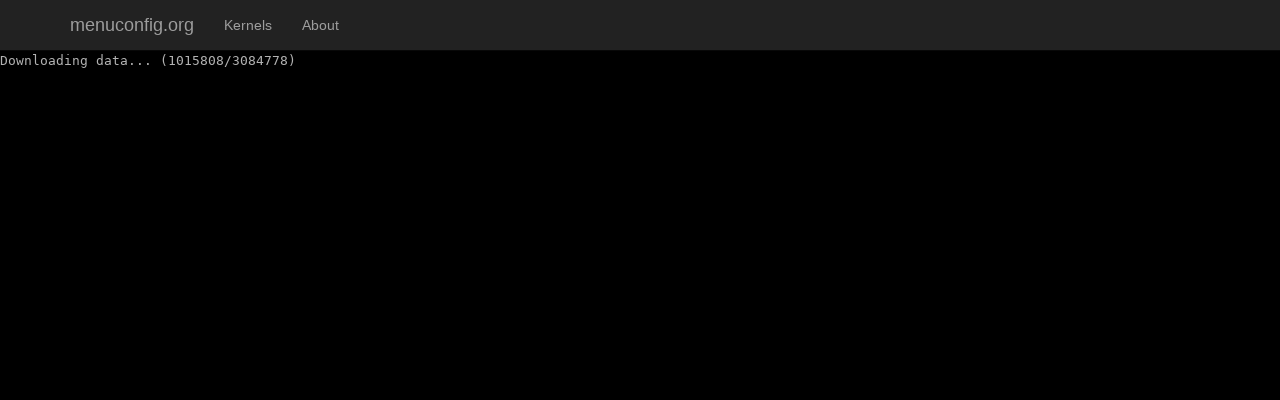

--- FILE ---
content_type: text/html; charset=UTF-8
request_url: https://menuconfig.org/mconf/vanilla/4.15.0-rc7/?arch=hexagon
body_size: 1823
content:
<!DOCTYPE html>
<html lang="en">
    <head>
        <meta charset="utf-8">
        <meta http-equiv="X-UA-Compatible" content="IE=edge">
        <meta name="viewport" content="width=device-width, initial-scale=1">
        <!-- The above 3 meta tags *must* come first in the head; any other head content must come *after* these tags -->
        <meta name="description" content="">
        <meta name="author" content="">
        <link rel="shortcut icon" href="/favicon.ico" type="image/x-icon">


        <title>menuconfig.org</title>

        <!-- Bootstrap core CSS -->
        <link href="/css/bootstrap.min.css" rel="stylesheet">
        <!-- IE10 viewport hack for Surface/desktop Windows 8 bug -->
        <link href="/css/ie10-viewport-bug-workaround.css" rel="stylesheet">

        <!-- HTML5 shim and Respond.js for IE8 support of HTML5 elements and media queries -->
        <!--[if lt IE 9]>
        <script src="https://oss.maxcdn.com/html5shiv/3.7.2/html5shiv.min.js"></script>
        <script src="https://oss.maxcdn.com/respond/1.4.2/respond.min.js"></script>
        <![endif]-->

        <link href="/css/style.css" rel="stylesheet">
<link href="/mconf/mconf.min.css" rel="stylesheet">
    </head>

    <body>
        <!-- Static navbar -->
        <nav class="navbar navbar-default navbar-static-top navbar-inverse">
            <div class="container">
                <div class="navbar-header">
                    <button type="button" class="navbar-toggle collapsed" data-toggle="collapse" data-target="#navbar" aria-expanded="false" aria-controls="navbar">
                        <span class="sr-only">Toggle navigation</span>
                        <span class="icon-bar"></span>
                        <span class="icon-bar"></span>
                        <span class="icon-bar"></span>
                    </button>
                    <a class="navbar-brand" href="/">menuconfig.org</a>
                </div>
                <div id="navbar" class="navbar-collapse collapse">
                    <ul class="nav navbar-nav">
<li><a href="/">Kernels</a></li><li><a href="/about/">About</a></li>                    </ul>
                    <!--                    <ul class="nav navbar-nav navbar-right">
                        <li><a href="../navbar/">Default</a></li>
                        <li class="active"><a href="./">Static top <span class="sr-only">(current)</span></a></li>
                        <li><a href="../navbar-fixed-top/">Fixed top</a></li>
                    </ul>
                    -->
                </div><!--/.nav-collapse -->
            </div>
        </nav>
<div id="menuconfig"></div>
    <script type="text/javascript">
        var Kconfig = {"ARCH_SOURCES":{"alpha":"alpha","arc":"arc","arm":"arm","arm64":"arm64","blackfin":"blackfin","c6x":"c6x","cris":"cris","frv":"frv","h8300":"h8300","hexagon":"hexagon","i386":"x86","ia64":"ia64","m32r":"m32r","m68k":"m68k","metag":"metag","microblaze":"microblaze","mips":"mips","mn10300":"mn10300","nios2":"nios2","openrisc":"openrisc","parisc":"parisc","powerpc":"powerpc","riscv":"riscv","s390":"s390","score":"score","sh":"sh","sh64":"sh","sparc":"sparc","sparc64":"sparc","tile":"tile","tilegx":"tile","tilepro":"tile","unicore32":"unicore32","x86":"x86","x86_64":"x86","xtensa":"xtensa"},"DISTRO":"vanilla","EXTRAVERSION":"-rc7","KCONFIG_FILE":"Kconfig","KERNELVERSION":"4.15.0-rc7","NAME":"","PATCHLEVEL":"15","SUBLEVEL":"0","VERSION":"4"};
        var Kconfig_url = "https:\/\/kconfig.org";
    </script>
        <footer>
            <div class="container">
                2017 |
                menuconfig.org
                | <a href="/about/">About</a>
                | <a href="mailto:info@menuconfig.org">Contact us</a>
                | <a href="https://kconfig.org">kconfig.org</a>
            <div>
        </footer>

        <!-- Bootstrap core JavaScript
        ================================================== -->
        <!-- Placed at the end of the document so the pages load faster -->
        <script src="/js/jquery-2.2.4.min.js" type="text/javascript"></script>
        <script src="/js/bootstrap.min.js" type="text/javascript"></script>
        <!-- IE10 viewport hack for Surface/desktop Windows 8 bug -->
        <script src="/js/ie10-viewport-bug-workaround.js" type="text/javascript"></script>
<script src="/mconf/menuconfig.min.js" type="text/javascript"></script><script src="/js/kconfig.js" type="text/javascript"></script><script src="/mconf/mconf.js" type="text/javascript"></script><script>
  (function(i,s,o,g,r,a,m){i['GoogleAnalyticsObject']=r;i[r]=i[r]||function(){
  (i[r].q=i[r].q||[]).push(arguments)},i[r].l=1*new Date();a=s.createElement(o),
  m=s.getElementsByTagName(o)[0];a.async=1;a.src=g;m.parentNode.insertBefore(a,m)
  })(window,document,'script','https://www.google-analytics.com/analytics.js','ga');

  ga('create', 'UA-91329756-2', 'auto');
  ga('send', 'pageview');

</script>
    </body>
</html>


--- FILE ---
content_type: text/css
request_url: https://menuconfig.org/mconf/mconf.min.css
body_size: 1650
content:
@font-face{font-family:'DejaVu Sans Mono';font-style:normal;font-weight:normal;src:local("DejaVu Sans Mono"),url("/mconf/fonts/DejaVuSansMono.woff") format("woff")}@font-face{font-family:'DejaVu Sans Mono Bold';font-style:normal;font-weight:normal;src:local("DejaVu Sans Mono Bold"),url("/mconf/fonts/DejaVuSansMono-Bold.woff") format("woff")}body{min-width:768px}.menuconfig *{padding:0px;margin:0px;outline:none !important;line-height:16px;font-size:10pt !important}.menuconfig,.menuconfig-console{position:absolute;top:51px;bottom:0px;left:0px;right:0px;font-family:'DejaVu Sans Mono';font-size:10pt !important;min-width:768px;min-height:285px}.menuconfig-console{background-color:#000000;color:#b2b2b2}.menuconfig{background-color:#1818b2;color:#000000;overflow:hidden}.menuconfig-console>*{display:none}.menuconfig-console>.console{display:block}.menuconfig>.console{display:none}.menuconfig>.title{color:#54ffff;margin-left:8px;margin-right:8px;position:absolute;left:0px;right:0px;white-space:pre}.menuconfig>.title:after{content:'';border-style:solid;width:100%;position:absolute;top:22px;left:0px;border-width:1px 0 0 0}.menuconfig>.subtitles{color:#54ffff;background-color:#1818b2;position:absolute;top:15px;left:8px;white-space:pre}.menuconfig>.mainwindow{position:absolute;background-color:#b2b2b2}.menuconfig>.mainwindow.menu,.menuconfig>.mainwindow.textbox{top:30px;left:16px;right:32px;bottom:30px}.menuconfig>.mainwindow>.wrapper{text-align:center}.menuconfig>.mainwindow>.wrapper>.title{color:#5454ff;background-color:#b2b2b2;display:inline;position:relative;padding-left:8px;padding-right:8px;white-space:pre}.menuconfig>.mainwindow>.prompt{position:relative;margin-left:24px;margin-right:17px;white-space:pre-wrap;display:none}.menuconfig>.mainwindow>.shadow:after{content:'';background-color:#000000;position:absolute;right:-16px;top:15px;width:16px;height:100%}.menuconfig>.mainwindow>.shadow:before{content:'';background-color:#000000;position:absolute;bottom:-15px;left:16px;width:100%;height:15px}.menuconfig>.mainwindow>.border{position:absolute;top:7px;left:3px;right:4px;bottom:7px;border-style:solid;border-width:1px;border-left-color:#ffffff;border-right-color:#000000;border-top-color:#ffffff;border-bottom-color:#000000}.menuconfig>.mainwindow>.border:before{content:'';border-style:solid;border-width:1px 0 0 0;border-color:#000000;position:absolute;right:-1px;top:-1px;width:4px}.menuconfig>.mainwindow>.border:after{content:'';border-style:solid;border-width:0 0 1px 0;border-color:#ffffff;position:absolute;left:-1px;width:5px;bottom:-1px}.menuconfig>.mainwindow>.buttons{position:absolute;bottom:15px;text-align:center;width:100%}.menuconfig>.mainwindow>.buttons:before{content:'';position:absolute;left:4px;right:5px;bottom:22px;border-style:solid;border-width:1px 0 0 0;border-color:#ffffff}.menuconfig>.mainwindow>.buttons:after{content:'';position:absolute;right:5px;bottom:22px;width:3px;border-style:solid;border-width:1px 0 0 0;border-color:#000000}.menuconfig>.mainwindow>.buttons>a{text-decoration:none;color:#000000;margin-right:16px;margin-left:16px}.menuconfig>.mainwindow>.buttons>a.selected{background-color:#1818b2;color:#ffffff}.menuconfig>.mainwindow>.buttons>a .hk{color:#b21818}.menuconfig>.mainwindow>.buttons>a.selected .hk{color:#ffff54}.menuconfig>.mainwindow>.buttons>a:before{content:'<'}.menuconfig>.mainwindow>.buttons>a:after{content:'>'}.menuconfig>.mainwindow>.contentbox{position:absolute;top:75px;left:19px;right:20px;bottom:45px;display:none;white-space:pre}.menuconfig>.mainwindow>.buttons>a{display:none}.menuconfig>.mainwindow>.contentbox>.wrapper{position:absolute;top:15px;left:8px;right:8px;bottom:15px;overflow:hidden}.menuconfig>.mainwindow>.contentbox>.scroll_up{position:absolute;top:-1px;left:8px;color:#54ff54;background-color:#b2b2b2;display:none}.menuconfig>.mainwindow>.contentbox>.scroll_down{position:absolute;bottom:0px;left:8px;color:#54ff54;background-color:#b2b2b2;display:none}.menuconfig>.mainwindow>.contentbox>.scroll_percents{position:absolute;bottom:-15px;right:0px;color:#5454ff;background-color:#b2b2b2;z-index:1;display:none}.menuconfig>.mainwindow>.contentbox>.border{position:absolute;top:7px;left:3px;right:4px;bottom:7px;border-style:solid;border-width:1px;border-left-color:#000000;border-right-color:#ffffff;border-top-color:#000000;border-bottom-color:#ffffff}.menuconfig>.mainwindow>.contentbox>.border:before{content:'';border-style:solid;border-width:1px 0 0 0;border-color:#ffffff;position:absolute;right:-1px;top:-1px;width:4px}.menuconfig>.mainwindow>.contentbox>.border:after{content:'';border-style:solid;border-width:0 0 1px 0;border-color:#000000;position:absolute;left:-1px;width:5px;bottom:-1px}.menuconfig>.mainwindow>.contentbox .content a{text-decoration:none;color:#000000;white-space:pre;clear:both;float:left;cursor:pointer}.menuconfig>.mainwindow>.contentbox .content a.selected{background-color:#1818b2;color:#ffffff}.menuconfig>.mainwindow>.contentbox .content a .hk{color:#b21818}.menuconfig>.mainwindow>.contentbox .content a.selected .hk{color:#ffff54}.menuconfig>.mainwindow.menu>.buttons>.selectBtn,.menuconfig>.mainwindow.menu>.buttons>.exitBtn,.menuconfig>.mainwindow.menu>.buttons>.helpBtn,.menuconfig>.mainwindow.menu>.buttons>.saveBtn,.menuconfig>.mainwindow.menu>.buttons>.loadBtn{display:inline}.menuconfig>.mainwindow.yesno>.buttons>.yesBtn,.menuconfig>.mainwindow.yesno>.buttons>.noBtn{display:inline}.menuconfig>.mainwindow.textbox>.buttons>.exitBtn{display:inline}.menuconfig>.mainwindow.textbox>.contentbox>.scroll_percents{display:block}.menuconfig>.mainwindow.textbox>.contentbox>.scroll_up,.menuconfig>.mainwindow.textbox>.contentbox>.scroll_down,.menuconfig>.mainwindow.inputbox>.contentbox>.scroll_up,.menuconfig>.mainwindow.inputbox>.contentbox>.scroll_down,.menuconfig>.mainwindow.inputfile>.contentbox>.scroll_up,.menuconfig>.mainwindow.inputfile>.contentbox>.scroll_down,.menuconfig>.mainwindow.yesno>.contentbox>.scroll_up,.menuconfig>.mainwindow.yesno>.contentbox>.scroll_down{display:none !important}.menuconfig>.mainwindow.textbox>.contentbox>.wrapper{bottom:0px}.menuconfig>.mainwindow.inputbox>.buttons>.okBtn,.menuconfig>.mainwindow.inputbox>.buttons>.helpBtn{display:inline}.menuconfig>.mainwindow.inputfile>.buttons>.okBtn,.menuconfig>.mainwindow.inputfile>.buttons>.helpBtn,.menuconfig>.mainwindow.inputfile>.buttons>.uploadBtn{display:inline}.menuconfig>.mainwindow.checklist>.buttons>.selectBtn,.menuconfig>.mainwindow.checklist>.buttons>.helpBtn{display:inline}.menuconfig>.mainwindow.checklist>.contentbox{top:60px}.menuconfig>.mainwindow.menu>.prompt,.menuconfig>.mainwindow.inputbox>.prompt,.menuconfig>.mainwindow.inputfile>.prompt,.menuconfig>.mainwindow.checklist>.prompt{display:block}.menuconfig>.mainwindow.menu>.contentbox,.menuconfig>.mainwindow.yesno>.contentbox,.menuconfig>.mainwindow.textbox>.contentbox,.menuconfig>.mainwindow.inputbox>.contentbox,.menuconfig>.mainwindow.inputfile>.contentbox,.menuconfig>.mainwindow.checklist>.contentbox{display:block}.menuconfig>.mainwindow.yesno>.contentbox>.content,.menuconfig>.mainwindow.inputbox>.contentbox>.content,.menuconfig>.mainwindow.inputfile>.contentbox>.content{overflow:visible}.menuconfig>.mainwindow.yesno>.contentbox,.menuconfig>.mainwindow.textbox>.contentbox{top:0px;left:16px}.menuconfig>.mainwindow.inputbox>.contentbox,.menuconfig>.mainwindow.inputfile>.contentbox{left:16px;height:45px;top:auto;bottom:auto}.menuconfig>.mainwindow.inputbox>.contentbox input,.menuconfig>.mainwindow.inputfile>.contentbox input{width:100%;height:16px;font-family:'DejaVu Sans Mono';outline:none;border-style:none;background-color:#b2b2b2}.menuconfig>.mainwindow.inputfile>.contentbox input[type=file]{position:absolute;visibility:hidden}.menuconfig>.mainwindow.yesno>.contentbox>.border,.menuconfig>.mainwindow.textbox>.contentbox>.border{display:none}.menuconfig>.mainwindow.inputbox>.contentbox>.border,.menuconfig>.mainwindow.inputfile>.contentbox>.border{border-left-color:#ffffff;border-right-color:#000000;border-top-color:#ffffff;border-bottom-color:#000000}.menuconfig>.mainwindow.inputbox>.contentbox>.border:before,.menuconfig>.mainwindow.inputfile>.contentbox>.border:before{border-color:#000000}.menuconfig>.mainwindow.inputbox>.contentbox>.border:after,.menuconfig>.mainwindow.inputfile>.contentbox>.border:after{border-color:#ffffff}


--- FILE ---
content_type: application/javascript
request_url: https://menuconfig.org/kconfig/vanilla/4.15.0-rc7/kconfig.js
body_size: 29733
content:

var Module = typeof Module !== 'undefined' ? Module : {};

if (!Module.expectedDataFileDownloads) {
  Module.expectedDataFileDownloads = 0;
  Module.finishedDataFileDownloads = 0;
}
Module.expectedDataFileDownloads++;
(function() {
 var loadPackage = function(metadata) {

    var PACKAGE_PATH;
    if (typeof window === 'object') {
      PACKAGE_PATH = window['encodeURIComponent'](window.location.pathname.toString().substring(0, window.location.pathname.toString().lastIndexOf('/')) + '/');
    } else if (typeof location !== 'undefined') {
      // worker
      PACKAGE_PATH = encodeURIComponent(location.pathname.toString().substring(0, location.pathname.toString().lastIndexOf('/')) + '/');
    } else {
      throw 'using preloaded data can only be done on a web page or in a web worker';
    }
    var PACKAGE_NAME = 'kconfig.data';
    var REMOTE_PACKAGE_BASE = 'kconfig.data';
    if (typeof Module['locateFilePackage'] === 'function' && !Module['locateFile']) {
      Module['locateFile'] = Module['locateFilePackage'];
      Module.printErr('warning: you defined Module.locateFilePackage, that has been renamed to Module.locateFile (using your locateFilePackage for now)');
    }
    var REMOTE_PACKAGE_NAME = typeof Module['locateFile'] === 'function' ?
                              Module['locateFile'](REMOTE_PACKAGE_BASE) :
                              ((Module['filePackagePrefixURL'] || '') + REMOTE_PACKAGE_BASE);
  
    var REMOTE_PACKAGE_SIZE = metadata.remote_package_size;
    var PACKAGE_UUID = metadata.package_uuid;
  
    function fetchRemotePackage(packageName, packageSize, callback, errback) {
      var xhr = new XMLHttpRequest();
      xhr.open('GET', packageName, true);
      xhr.responseType = 'arraybuffer';
      xhr.onprogress = function(event) {
        var url = packageName;
        var size = packageSize;
        if (event.total) size = event.total;
        if (event.loaded) {
          if (!xhr.addedTotal) {
            xhr.addedTotal = true;
            if (!Module.dataFileDownloads) Module.dataFileDownloads = {};
            Module.dataFileDownloads[url] = {
              loaded: event.loaded,
              total: size
            };
          } else {
            Module.dataFileDownloads[url].loaded = event.loaded;
          }
          var total = 0;
          var loaded = 0;
          var num = 0;
          for (var download in Module.dataFileDownloads) {
          var data = Module.dataFileDownloads[download];
            total += data.total;
            loaded += data.loaded;
            num++;
          }
          total = Math.ceil(total * Module.expectedDataFileDownloads/num);
          if (Module['setStatus']) Module['setStatus']('Downloading data... (' + loaded + '/' + total + ')');
        } else if (!Module.dataFileDownloads) {
          if (Module['setStatus']) Module['setStatus']('Downloading data...');
        }
      };
      xhr.onerror = function(event) {
        throw new Error("NetworkError for: " + packageName);
      }
      xhr.onload = function(event) {
        if (xhr.status == 200 || xhr.status == 304 || xhr.status == 206 || (xhr.status == 0 && xhr.response)) { // file URLs can return 0
          var packageData = xhr.response;
          callback(packageData);
        } else {
          throw new Error(xhr.statusText + " : " + xhr.responseURL);
        }
      };
      xhr.send(null);
    };

    function handleError(error) {
      console.error('package error:', error);
    };
  
      var fetchedCallback = null;
      var fetched = Module['getPreloadedPackage'] ? Module['getPreloadedPackage'](REMOTE_PACKAGE_NAME, REMOTE_PACKAGE_SIZE) : null;

      if (!fetched) fetchRemotePackage(REMOTE_PACKAGE_NAME, REMOTE_PACKAGE_SIZE, function(data) {
        if (fetchedCallback) {
          fetchedCallback(data);
          fetchedCallback = null;
        } else {
          fetched = data;
        }
      }, handleError);
    
  function runWithFS() {

    function assert(check, msg) {
      if (!check) throw msg + new Error().stack;
    }
Module['FS_createPath']('/', 'net', true, true);
Module['FS_createPath']('/net', 'netfilter', true, true);
Module['FS_createPath']('/net/netfilter', 'ipvs', true, true);
Module['FS_createPath']('/net/netfilter', 'ipset', true, true);
Module['FS_createPath']('/net', 'batman-adv', true, true);
Module['FS_createPath']('/net', 'xfrm', true, true);
Module['FS_createPath']('/net', 'smc', true, true);
Module['FS_createPath']('/net', 'ipx', true, true);
Module['FS_createPath']('/net', 'dcb', true, true);
Module['FS_createPath']('/net', 'ieee802154', true, true);
Module['FS_createPath']('/net/ieee802154', '6lowpan', true, true);
Module['FS_createPath']('/net', 'openvswitch', true, true);
Module['FS_createPath']('/net', 'wireless', true, true);
Module['FS_createPath']('/net', 'wimax', true, true);
Module['FS_createPath']('/net', 'nfc', true, true);
Module['FS_createPath']('/net/nfc', 'hci', true, true);
Module['FS_createPath']('/net/nfc', 'nci', true, true);
Module['FS_createPath']('/net', 'dns_resolver', true, true);
Module['FS_createPath']('/net', 'sched', true, true);
Module['FS_createPath']('/net', 'ipv6', true, true);
Module['FS_createPath']('/net/ipv6', 'netfilter', true, true);
Module['FS_createPath']('/net', 'lapb', true, true);
Module['FS_createPath']('/net', '9p', true, true);
Module['FS_createPath']('/net', 'ncsi', true, true);
Module['FS_createPath']('/net', 'vmw_vsock', true, true);
Module['FS_createPath']('/net', 'ax25', true, true);
Module['FS_createPath']('/net', 'l2tp', true, true);
Module['FS_createPath']('/net', 'x25', true, true);
Module['FS_createPath']('/net', '8021q', true, true);
Module['FS_createPath']('/net', 'sunrpc', true, true);
Module['FS_createPath']('/net', 'switchdev', true, true);
Module['FS_createPath']('/net', 'ceph', true, true);
Module['FS_createPath']('/net', 'tipc', true, true);
Module['FS_createPath']('/net', 'caif', true, true);
Module['FS_createPath']('/net', 'bluetooth', true, true);
Module['FS_createPath']('/net/bluetooth', 'cmtp', true, true);
Module['FS_createPath']('/net/bluetooth', 'hidp', true, true);
Module['FS_createPath']('/net/bluetooth', 'rfcomm', true, true);
Module['FS_createPath']('/net/bluetooth', 'bnep', true, true);
Module['FS_createPath']('/net', 'dsa', true, true);
Module['FS_createPath']('/net', 'llc', true, true);
Module['FS_createPath']('/net', 'atm', true, true);
Module['FS_createPath']('/net', 'phonet', true, true);
Module['FS_createPath']('/net', 'mac80211', true, true);
Module['FS_createPath']('/net', 'rxrpc', true, true);
Module['FS_createPath']('/net', '802', true, true);
Module['FS_createPath']('/net', 'tls', true, true);
Module['FS_createPath']('/net', 'netlabel', true, true);
Module['FS_createPath']('/net', 'rds', true, true);
Module['FS_createPath']('/net', 'rfkill', true, true);
Module['FS_createPath']('/net', 'mpls', true, true);
Module['FS_createPath']('/net', 'ipv4', true, true);
Module['FS_createPath']('/net/ipv4', 'netfilter', true, true);
Module['FS_createPath']('/net', 'strparser', true, true);
Module['FS_createPath']('/net', 'mac802154', true, true);
Module['FS_createPath']('/net', 'qrtr', true, true);
Module['FS_createPath']('/net', 'unix', true, true);
Module['FS_createPath']('/net', 'decnet', true, true);
Module['FS_createPath']('/net/decnet', 'netfilter', true, true);
Module['FS_createPath']('/net', 'nsh', true, true);
Module['FS_createPath']('/net', 'hsr', true, true);
Module['FS_createPath']('/net', 'ife', true, true);
Module['FS_createPath']('/net', '6lowpan', true, true);
Module['FS_createPath']('/net', 'kcm', true, true);
Module['FS_createPath']('/net', 'psample', true, true);
Module['FS_createPath']('/net', 'netlink', true, true);
Module['FS_createPath']('/net', 'sctp', true, true);
Module['FS_createPath']('/net', 'iucv', true, true);
Module['FS_createPath']('/net', 'packet', true, true);
Module['FS_createPath']('/net', 'l3mdev', true, true);
Module['FS_createPath']('/net', 'bridge', true, true);
Module['FS_createPath']('/net/bridge', 'netfilter', true, true);
Module['FS_createPath']('/net', 'can', true, true);
Module['FS_createPath']('/net', 'dccp', true, true);
Module['FS_createPath']('/net/dccp', 'ccids', true, true);
Module['FS_createPath']('/', 'lib', true, true);
Module['FS_createPath']('/lib', 'xz', true, true);
Module['FS_createPath']('/lib', 'fonts', true, true);
Module['FS_createPath']('/', 'block', true, true);
Module['FS_createPath']('/block', 'partitions', true, true);
Module['FS_createPath']('/', 'mm', true, true);
Module['FS_createPath']('/', 'kernel', true, true);
Module['FS_createPath']('/kernel', 'trace', true, true);
Module['FS_createPath']('/kernel', 'rcu', true, true);
Module['FS_createPath']('/kernel', 'irq', true, true);
Module['FS_createPath']('/kernel', 'livepatch', true, true);
Module['FS_createPath']('/kernel', 'time', true, true);
Module['FS_createPath']('/kernel', 'gcov', true, true);
Module['FS_createPath']('/kernel', 'power', true, true);
Module['FS_createPath']('/', 'security', true, true);
Module['FS_createPath']('/security', 'keys', true, true);
Module['FS_createPath']('/security', 'integrity', true, true);
Module['FS_createPath']('/security/integrity', 'evm', true, true);
Module['FS_createPath']('/security/integrity', 'ima', true, true);
Module['FS_createPath']('/security', 'tomoyo', true, true);
Module['FS_createPath']('/security', 'apparmor', true, true);
Module['FS_createPath']('/security', 'loadpin', true, true);
Module['FS_createPath']('/security', 'yama', true, true);
Module['FS_createPath']('/security', 'selinux', true, true);
Module['FS_createPath']('/security', 'smack', true, true);
Module['FS_createPath']('/', 'arch', true, true);
Module['FS_createPath']('/arch', 'arm64', true, true);
Module['FS_createPath']('/arch/arm64', 'kvm', true, true);
Module['FS_createPath']('/arch/arm64', 'crypto', true, true);
Module['FS_createPath']('/arch', 'h8300', true, true);
Module['FS_createPath']('/arch', 'mips', true, true);
Module['FS_createPath']('/arch/mips', 'loongson64', true, true);
Module['FS_createPath']('/arch/mips', 'paravirt', true, true);
Module['FS_createPath']('/arch/mips', 'pic32', true, true);
Module['FS_createPath']('/arch/mips', 'sibyte', true, true);
Module['FS_createPath']('/arch/mips', 'ralink', true, true);
Module['FS_createPath']('/arch/mips', 'bcm63xx', true, true);
Module['FS_createPath']('/arch/mips/bcm63xx', 'boards', true, true);
Module['FS_createPath']('/arch/mips', 'bmips', true, true);
Module['FS_createPath']('/arch/mips', 'txx9', true, true);
Module['FS_createPath']('/arch/mips', 'pmcs-msp71xx', true, true);
Module['FS_createPath']('/arch/mips', 'kvm', true, true);
Module['FS_createPath']('/arch/mips', 'bcm47xx', true, true);
Module['FS_createPath']('/arch/mips', 'jazz', true, true);
Module['FS_createPath']('/arch/mips', 'generic', true, true);
Module['FS_createPath']('/arch/mips', 'lasat', true, true);
Module['FS_createPath']('/arch/mips', 'alchemy', true, true);
Module['FS_createPath']('/arch/mips', 'ath79', true, true);
Module['FS_createPath']('/arch/mips', 'ath25', true, true);
Module['FS_createPath']('/arch/mips', 'lantiq', true, true);
Module['FS_createPath']('/arch/mips', 'jz4740', true, true);
Module['FS_createPath']('/arch/mips', 'sgi-ip27', true, true);
Module['FS_createPath']('/arch/mips', 'pistachio', true, true);
Module['FS_createPath']('/arch/mips', 'netlogic', true, true);
Module['FS_createPath']('/arch/mips', 'loongson32', true, true);
Module['FS_createPath']('/arch/mips', 'vr41xx', true, true);
Module['FS_createPath']('/arch/mips', 'cavium-octeon', true, true);
Module['FS_createPath']('/arch', 'c6x', true, true);
Module['FS_createPath']('/arch/c6x', 'platforms', true, true);
Module['FS_createPath']('/arch', 'cris', true, true);
Module['FS_createPath']('/arch/cris', 'arch-v32', true, true);
Module['FS_createPath']('/arch/cris/arch-v32', 'mach-fs', true, true);
Module['FS_createPath']('/arch/cris/arch-v32', 'mach-a3', true, true);
Module['FS_createPath']('/arch/cris/arch-v32', 'drivers', true, true);
Module['FS_createPath']('/arch/cris', 'arch-v10', true, true);
Module['FS_createPath']('/arch/cris/arch-v10', 'drivers', true, true);
Module['FS_createPath']('/arch', 'mn10300', true, true);
Module['FS_createPath']('/arch/mn10300', 'mm', true, true);
Module['FS_createPath']('/arch', 'blackfin', true, true);
Module['FS_createPath']('/arch/blackfin', 'mach-bf561', true, true);
Module['FS_createPath']('/arch/blackfin/mach-bf561', 'boards', true, true);
Module['FS_createPath']('/arch/blackfin', 'mach-bf609', true, true);
Module['FS_createPath']('/arch/blackfin/mach-bf609', 'boards', true, true);
Module['FS_createPath']('/arch/blackfin', 'mach-bf533', true, true);
Module['FS_createPath']('/arch/blackfin/mach-bf533', 'boards', true, true);
Module['FS_createPath']('/arch/blackfin', 'mach-bf518', true, true);
Module['FS_createPath']('/arch/blackfin/mach-bf518', 'boards', true, true);
Module['FS_createPath']('/arch/blackfin', 'mach-bf537', true, true);
Module['FS_createPath']('/arch/blackfin/mach-bf537', 'boards', true, true);
Module['FS_createPath']('/arch/blackfin', 'mach-bf538', true, true);
Module['FS_createPath']('/arch/blackfin/mach-bf538', 'boards', true, true);
Module['FS_createPath']('/arch/blackfin', 'mach-bf527', true, true);
Module['FS_createPath']('/arch/blackfin/mach-bf527', 'boards', true, true);
Module['FS_createPath']('/arch/blackfin', 'mach-bf548', true, true);
Module['FS_createPath']('/arch/blackfin/mach-bf548', 'boards', true, true);
Module['FS_createPath']('/arch', 'sparc', true, true);
Module['FS_createPath']('/arch/sparc', 'configs', true, true);
Module['FS_createPath']('/arch', 'alpha', true, true);
Module['FS_createPath']('/arch', 'metag', true, true);
Module['FS_createPath']('/arch/metag', 'mm', true, true);
Module['FS_createPath']('/arch', 'powerpc', true, true);
Module['FS_createPath']('/arch/powerpc', 'platforms', true, true);
Module['FS_createPath']('/arch/powerpc/platforms', '8xx', true, true);
Module['FS_createPath']('/arch/powerpc/platforms', 'pseries', true, true);
Module['FS_createPath']('/arch/powerpc/platforms', '40x', true, true);
Module['FS_createPath']('/arch/powerpc/platforms', 'powermac', true, true);
Module['FS_createPath']('/arch/powerpc/platforms', '85xx', true, true);
Module['FS_createPath']('/arch/powerpc/platforms', 'amigaone', true, true);
Module['FS_createPath']('/arch/powerpc/platforms', 'powernv', true, true);
Module['FS_createPath']('/arch/powerpc/platforms', 'cell', true, true);
Module['FS_createPath']('/arch/powerpc/platforms', 'maple', true, true);
Module['FS_createPath']('/arch/powerpc/platforms', 'chrp', true, true);
Module['FS_createPath']('/arch/powerpc/platforms', '83xx', true, true);
Module['FS_createPath']('/arch/powerpc/platforms', 'embedded6xx', true, true);
Module['FS_createPath']('/arch/powerpc/platforms', '44x', true, true);
Module['FS_createPath']('/arch/powerpc/platforms', '512x', true, true);
Module['FS_createPath']('/arch/powerpc/platforms', 'ps3', true, true);
Module['FS_createPath']('/arch/powerpc/platforms', '86xx', true, true);
Module['FS_createPath']('/arch/powerpc/platforms', '82xx', true, true);
Module['FS_createPath']('/arch/powerpc/platforms', 'pasemi', true, true);
Module['FS_createPath']('/arch/powerpc/platforms', '52xx', true, true);
Module['FS_createPath']('/arch/powerpc', 'kvm', true, true);
Module['FS_createPath']('/arch/powerpc', 'sysdev', true, true);
Module['FS_createPath']('/arch/powerpc/sysdev', 'xics', true, true);
Module['FS_createPath']('/arch/powerpc/sysdev', 'xive', true, true);
Module['FS_createPath']('/arch', 'riscv', true, true);
Module['FS_createPath']('/arch', 'm68k', true, true);
Module['FS_createPath']('/arch', 'microblaze', true, true);
Module['FS_createPath']('/arch', 'frv', true, true);
Module['FS_createPath']('/arch', 'parisc', true, true);
Module['FS_createPath']('/arch', 'sh', true, true);
Module['FS_createPath']('/arch/sh', 'mm', true, true);
Module['FS_createPath']('/arch/sh', 'cchips', true, true);
Module['FS_createPath']('/arch/sh', 'boards', true, true);
Module['FS_createPath']('/arch/sh/boards', 'mach-sdk7780', true, true);
Module['FS_createPath']('/arch/sh/boards', 'mach-migor', true, true);
Module['FS_createPath']('/arch/sh/boards', 'mach-highlander', true, true);
Module['FS_createPath']('/arch/sh/boards', 'mach-rsk', true, true);
Module['FS_createPath']('/arch/sh/boards', 'mach-r2d', true, true);
Module['FS_createPath']('/arch/sh', 'configs', true, true);
Module['FS_createPath']('/arch/sh', 'drivers', true, true);
Module['FS_createPath']('/arch/sh/drivers', 'dma', true, true);
Module['FS_createPath']('/arch', 'arm', true, true);
Module['FS_createPath']('/arch/arm', 'mach-davinci', true, true);
Module['FS_createPath']('/arch/arm', 'mach-vexpress', true, true);
Module['FS_createPath']('/arch/arm', 'mach-socfpga', true, true);
Module['FS_createPath']('/arch/arm', 'mach-oxnas', true, true);
Module['FS_createPath']('/arch/arm', 'plat-versatile', true, true);
Module['FS_createPath']('/arch/arm', 'mach-sa1100', true, true);
Module['FS_createPath']('/arch/arm', 'mach-ux500', true, true);
Module['FS_createPath']('/arch/arm', 'mach-exynos', true, true);
Module['FS_createPath']('/arch/arm', 'mach-mxs', true, true);
Module['FS_createPath']('/arch/arm', 'mach-omap1', true, true);
Module['FS_createPath']('/arch/arm', 'mach-meson', true, true);
Module['FS_createPath']('/arch/arm', 'plat-samsung', true, true);
Module['FS_createPath']('/arch/arm', 'mach-nspire', true, true);
Module['FS_createPath']('/arch/arm', 'mach-tango', true, true);
Module['FS_createPath']('/arch/arm', 'mach-digicolor', true, true);
Module['FS_createPath']('/arch/arm', 'plat-omap', true, true);
Module['FS_createPath']('/arch/arm', 'mm', true, true);
Module['FS_createPath']('/arch/arm', 'mach-mvebu', true, true);
Module['FS_createPath']('/arch/arm', 'mach-nomadik', true, true);
Module['FS_createPath']('/arch/arm', 'mach-qcom', true, true);
Module['FS_createPath']('/arch/arm', 'mach-s3c64xx', true, true);
Module['FS_createPath']('/arch/arm', 'mach-hisi', true, true);
Module['FS_createPath']('/arch/arm', 'mach-integrator', true, true);
Module['FS_createPath']('/arch/arm', 'mach-dove', true, true);
Module['FS_createPath']('/arch/arm', 'mach-s5pv210', true, true);
Module['FS_createPath']('/arch/arm', 'mach-w90x900', true, true);
Module['FS_createPath']('/arch/arm', 'mach-pxa', true, true);
Module['FS_createPath']('/arch/arm', 'mach-gemini', true, true);
Module['FS_createPath']('/arch/arm', 'mach-axxia', true, true);
Module['FS_createPath']('/arch/arm', 'mach-netx', true, true);
Module['FS_createPath']('/arch/arm', 'mach-shmobile', true, true);
Module['FS_createPath']('/arch/arm', 'mach-realview', true, true);
Module['FS_createPath']('/arch/arm', 'mach-mmp', true, true);
Module['FS_createPath']('/arch/arm', 'kvm', true, true);
Module['FS_createPath']('/arch/arm', 'mach-iop32x', true, true);
Module['FS_createPath']('/arch/arm', 'mach-zx', true, true);
Module['FS_createPath']('/arch/arm', 'mach-aspeed', true, true);
Module['FS_createPath']('/arch/arm', 'mach-prima2', true, true);
Module['FS_createPath']('/arch/arm', 'mach-stm32', true, true);
Module['FS_createPath']('/arch/arm', 'mach-ep93xx', true, true);
Module['FS_createPath']('/arch/arm', 'mach-u300', true, true);
Module['FS_createPath']('/arch/arm', 'mach-vt8500', true, true);
Module['FS_createPath']('/arch/arm', 'mach-cns3xxx', true, true);
Module['FS_createPath']('/arch/arm', 'mach-imx', true, true);
Module['FS_createPath']('/arch/arm/mach-imx', 'devices', true, true);
Module['FS_createPath']('/arch/arm', 'mach-ixp4xx', true, true);
Module['FS_createPath']('/arch/arm', 'mach-iop13xx', true, true);
Module['FS_createPath']('/arch/arm', 'mach-iop33x', true, true);
Module['FS_createPath']('/arch/arm', 'common', true, true);
Module['FS_createPath']('/arch/arm', 'mach-picoxcell', true, true);
Module['FS_createPath']('/arch/arm', 'mach-uniphier', true, true);
Module['FS_createPath']('/arch/arm', 'mach-s3c24xx', true, true);
Module['FS_createPath']('/arch/arm', 'mach-tegra', true, true);
Module['FS_createPath']('/arch/arm', 'crypto', true, true);
Module['FS_createPath']('/arch/arm', 'mach-at91', true, true);
Module['FS_createPath']('/arch/arm', 'mach-footbridge', true, true);
Module['FS_createPath']('/arch/arm', 'mach-actions', true, true);
Module['FS_createPath']('/arch/arm', 'mach-versatile', true, true);
Module['FS_createPath']('/arch/arm', 'mach-rockchip', true, true);
Module['FS_createPath']('/arch/arm', 'mach-clps711x', true, true);
Module['FS_createPath']('/arch/arm', 'mach-berlin', true, true);
Module['FS_createPath']('/arch/arm', 'mach-sti', true, true);
Module['FS_createPath']('/arch/arm', 'mach-keystone', true, true);
Module['FS_createPath']('/arch/arm', 'mach-orion5x', true, true);
Module['FS_createPath']('/arch/arm', 'mach-moxart', true, true);
Module['FS_createPath']('/arch/arm', 'plat-pxa', true, true);
Module['FS_createPath']('/arch/arm', 'firmware', true, true);
Module['FS_createPath']('/arch/arm', 'mach-highbank', true, true);
Module['FS_createPath']('/arch/arm', 'mach-asm9260', true, true);
Module['FS_createPath']('/arch/arm', 'mach-mediatek', true, true);
Module['FS_createPath']('/arch/arm', 'mach-zynq', true, true);
Module['FS_createPath']('/arch/arm', 'mach-alpine', true, true);
Module['FS_createPath']('/arch/arm', 'mach-mv78xx0', true, true);
Module['FS_createPath']('/arch/arm', 'mach-ks8695', true, true);
Module['FS_createPath']('/arch/arm', 'mach-artpec', true, true);
Module['FS_createPath']('/arch/arm', 'mach-sunxi', true, true);
Module['FS_createPath']('/arch/arm', 'mach-omap2', true, true);
Module['FS_createPath']('/arch/arm', 'mach-spear', true, true);
Module['FS_createPath']('/arch/arm', 'mach-bcm', true, true);
Module['FS_createPath']('/arch', 's390', true, true);
Module['FS_createPath']('/arch/s390', 'kvm', true, true);
Module['FS_createPath']('/arch', 'x86', true, true);
Module['FS_createPath']('/arch/x86', 'kvm', true, true);
Module['FS_createPath']('/arch/x86', 'ras', true, true);
Module['FS_createPath']('/arch/x86', 'events', true, true);
Module['FS_createPath']('/arch/x86', 'configs', true, true);
Module['FS_createPath']('/arch/x86', 'xen', true, true);
Module['FS_createPath']('/arch', 'score', true, true);
Module['FS_createPath']('/arch', 'm32r', true, true);
Module['FS_createPath']('/arch', 'nios2', true, true);
Module['FS_createPath']('/arch/nios2', 'platform', true, true);
Module['FS_createPath']('/arch', 'arc', true, true);
Module['FS_createPath']('/arch/arc', 'plat-eznps', true, true);
Module['FS_createPath']('/arch/arc', 'plat-hsdk', true, true);
Module['FS_createPath']('/arch/arc', 'plat-axs10x', true, true);
Module['FS_createPath']('/arch/arc', 'plat-tb10x', true, true);
Module['FS_createPath']('/arch', 'tile', true, true);
Module['FS_createPath']('/arch/tile', 'gxio', true, true);
Module['FS_createPath']('/arch/tile', 'kvm', true, true);
Module['FS_createPath']('/arch/tile', 'configs', true, true);
Module['FS_createPath']('/arch', 'ia64', true, true);
Module['FS_createPath']('/arch/ia64', 'hp', true, true);
Module['FS_createPath']('/arch/ia64/hp', 'sim', true, true);
Module['FS_createPath']('/arch', 'hexagon', true, true);
Module['FS_createPath']('/arch', 'unicore32', true, true);
Module['FS_createPath']('/arch/unicore32', 'mm', true, true);
Module['FS_createPath']('/arch', 'openrisc', true, true);
Module['FS_createPath']('/arch', 'xtensa', true, true);
Module['FS_createPath']('/', 'usr', true, true);
Module['FS_createPath']('/', 'init', true, true);
Module['FS_createPath']('/', 'certs', true, true);
Module['FS_createPath']('/', 'samples', true, true);
Module['FS_createPath']('/', 'crypto', true, true);
Module['FS_createPath']('/crypto', 'asymmetric_keys', true, true);
Module['FS_createPath']('/crypto', 'async_tx', true, true);
Module['FS_createPath']('/', 'virt', true, true);
Module['FS_createPath']('/virt', 'lib', true, true);
Module['FS_createPath']('/virt', 'kvm', true, true);
Module['FS_createPath']('/', 'fs', true, true);
Module['FS_createPath']('/fs', 'fscache', true, true);
Module['FS_createPath']('/fs', 'dlm', true, true);
Module['FS_createPath']('/fs', 'befs', true, true);
Module['FS_createPath']('/fs', 'btrfs', true, true);
Module['FS_createPath']('/fs', 'omfs', true, true);
Module['FS_createPath']('/fs', 'jbd2', true, true);
Module['FS_createPath']('/fs', 'efivarfs', true, true);
Module['FS_createPath']('/fs', 'f2fs', true, true);
Module['FS_createPath']('/fs', 'xfs', true, true);
Module['FS_createPath']('/fs', 'gfs2', true, true);
Module['FS_createPath']('/fs', 'sysfs', true, true);
Module['FS_createPath']('/fs', 'orangefs', true, true);
Module['FS_createPath']('/fs', 'ntfs', true, true);
Module['FS_createPath']('/fs', 'fat', true, true);
Module['FS_createPath']('/fs', 'squashfs', true, true);
Module['FS_createPath']('/fs', '9p', true, true);
Module['FS_createPath']('/fs', 'bfs', true, true);
Module['FS_createPath']('/fs', 'coda', true, true);
Module['FS_createPath']('/fs', 'quota', true, true);
Module['FS_createPath']('/fs', 'affs', true, true);
Module['FS_createPath']('/fs', 'isofs', true, true);
Module['FS_createPath']('/fs', 'minix', true, true);
Module['FS_createPath']('/fs', 'cifs', true, true);
Module['FS_createPath']('/fs', 'cramfs', true, true);
Module['FS_createPath']('/fs', 'ceph', true, true);
Module['FS_createPath']('/fs', 'afs', true, true);
Module['FS_createPath']('/fs', 'hpfs', true, true);
Module['FS_createPath']('/fs', 'freevxfs', true, true);
Module['FS_createPath']('/fs', 'fuse', true, true);
Module['FS_createPath']('/fs', 'exofs', true, true);
Module['FS_createPath']('/fs', 'nilfs2', true, true);
Module['FS_createPath']('/fs', 'efs', true, true);
Module['FS_createPath']('/fs', 'nfsd', true, true);
Module['FS_createPath']('/fs', 'udf', true, true);
Module['FS_createPath']('/fs', 'ocfs2', true, true);
Module['FS_createPath']('/fs', 'jfs', true, true);
Module['FS_createPath']('/fs', 'proc', true, true);
Module['FS_createPath']('/fs', 'jffs2', true, true);
Module['FS_createPath']('/fs', 'adfs', true, true);
Module['FS_createPath']('/fs', 'qnx4', true, true);
Module['FS_createPath']('/fs', 'ecryptfs', true, true);
Module['FS_createPath']('/fs', 'autofs4', true, true);
Module['FS_createPath']('/fs', 'nls', true, true);
Module['FS_createPath']('/fs', 'ext4', true, true);
Module['FS_createPath']('/fs', 'sysv', true, true);
Module['FS_createPath']('/fs', 'crypto', true, true);
Module['FS_createPath']('/fs', 'notify', true, true);
Module['FS_createPath']('/fs/notify', 'inotify', true, true);
Module['FS_createPath']('/fs/notify', 'dnotify', true, true);
Module['FS_createPath']('/fs/notify', 'fanotify', true, true);
Module['FS_createPath']('/fs', 'configfs', true, true);
Module['FS_createPath']('/fs', 'ncpfs', true, true);
Module['FS_createPath']('/fs', 'cachefiles', true, true);
Module['FS_createPath']('/fs', 'hfs', true, true);
Module['FS_createPath']('/fs', 'overlayfs', true, true);
Module['FS_createPath']('/fs', 'hfsplus', true, true);
Module['FS_createPath']('/fs', 'ufs', true, true);
Module['FS_createPath']('/fs', 'nfs', true, true);
Module['FS_createPath']('/fs', 'reiserfs', true, true);
Module['FS_createPath']('/fs', 'kernfs', true, true);
Module['FS_createPath']('/fs', 'ext2', true, true);
Module['FS_createPath']('/fs', 'qnx6', true, true);
Module['FS_createPath']('/fs', 'pstore', true, true);
Module['FS_createPath']('/fs', 'ubifs', true, true);
Module['FS_createPath']('/fs', 'romfs', true, true);
Module['FS_createPath']('/', 'sound', true, true);
Module['FS_createPath']('/sound', 'oss', true, true);
Module['FS_createPath']('/sound/oss', 'dmasound', true, true);
Module['FS_createPath']('/sound', 'firewire', true, true);
Module['FS_createPath']('/sound', 'mips', true, true);
Module['FS_createPath']('/sound', 'spi', true, true);
Module['FS_createPath']('/sound', 'usb', true, true);
Module['FS_createPath']('/sound/usb', 'line6', true, true);
Module['FS_createPath']('/sound', 'pci', true, true);
Module['FS_createPath']('/sound/pci', 'hda', true, true);
Module['FS_createPath']('/sound', 'sparc', true, true);
Module['FS_createPath']('/sound', 'atmel', true, true);
Module['FS_createPath']('/sound', 'ac97', true, true);
Module['FS_createPath']('/sound', 'parisc', true, true);
Module['FS_createPath']('/sound', 'core', true, true);
Module['FS_createPath']('/sound/core', 'seq', true, true);
Module['FS_createPath']('/sound', 'sh', true, true);
Module['FS_createPath']('/sound', 'arm', true, true);
Module['FS_createPath']('/sound', 'x86', true, true);
Module['FS_createPath']('/sound', 'synth', true, true);
Module['FS_createPath']('/sound', 'aoa', true, true);
Module['FS_createPath']('/sound/aoa', 'fabrics', true, true);
Module['FS_createPath']('/sound/aoa', 'soundbus', true, true);
Module['FS_createPath']('/sound/aoa', 'codecs', true, true);
Module['FS_createPath']('/sound', 'hda', true, true);
Module['FS_createPath']('/sound', 'ppc', true, true);
Module['FS_createPath']('/sound', 'pcmcia', true, true);
Module['FS_createPath']('/sound', 'soc', true, true);
Module['FS_createPath']('/sound/soc', 'dwc', true, true);
Module['FS_createPath']('/sound/soc', 'cirrus', true, true);
Module['FS_createPath']('/sound/soc', 'kirkwood', true, true);
Module['FS_createPath']('/sound/soc', 'sti', true, true);
Module['FS_createPath']('/sound/soc', 'pxa', true, true);
Module['FS_createPath']('/sound/soc', 'fsl', true, true);
Module['FS_createPath']('/sound/soc', 'blackfin', true, true);
Module['FS_createPath']('/sound/soc', 'sunxi', true, true);
Module['FS_createPath']('/sound/soc', 'omap', true, true);
Module['FS_createPath']('/sound/soc', 'ux500', true, true);
Module['FS_createPath']('/sound/soc', 'hisilicon', true, true);
Module['FS_createPath']('/sound/soc', 'mxs', true, true);
Module['FS_createPath']('/sound/soc', 'tegra', true, true);
Module['FS_createPath']('/sound/soc', 'atmel', true, true);
Module['FS_createPath']('/sound/soc', 'stm', true, true);
Module['FS_createPath']('/sound/soc', 'sirf', true, true);
Module['FS_createPath']('/sound/soc', 'nuc900', true, true);
Module['FS_createPath']('/sound/soc', 'zte', true, true);
Module['FS_createPath']('/sound/soc', 'txx9', true, true);
Module['FS_createPath']('/sound/soc', 'mediatek', true, true);
Module['FS_createPath']('/sound/soc', 'rockchip', true, true);
Module['FS_createPath']('/sound/soc', 'sh', true, true);
Module['FS_createPath']('/sound/soc', 'davinci', true, true);
Module['FS_createPath']('/sound/soc', 'generic', true, true);
Module['FS_createPath']('/sound/soc', 'bcm', true, true);
Module['FS_createPath']('/sound/soc', 'qcom', true, true);
Module['FS_createPath']('/sound/soc', 'intel', true, true);
Module['FS_createPath']('/sound/soc/intel', 'boards', true, true);
Module['FS_createPath']('/sound/soc', 'amd', true, true);
Module['FS_createPath']('/sound/soc', 'img', true, true);
Module['FS_createPath']('/sound/soc', 'codecs', true, true);
Module['FS_createPath']('/sound/soc', 'au1x', true, true);
Module['FS_createPath']('/sound/soc', 'adi', true, true);
Module['FS_createPath']('/sound/soc', 'samsung', true, true);
Module['FS_createPath']('/sound/soc', 'jz4740', true, true);
Module['FS_createPath']('/sound/soc', 'spear', true, true);
Module['FS_createPath']('/sound/soc', 'xtensa', true, true);
Module['FS_createPath']('/sound', 'drivers', true, true);
Module['FS_createPath']('/sound', 'isa', true, true);
Module['FS_createPath']('/', 'drivers', true, true);
Module['FS_createPath']('/drivers', 'scsi', true, true);
Module['FS_createPath']('/drivers/scsi', 'device_handler', true, true);
Module['FS_createPath']('/drivers/scsi', 'qla4xxx', true, true);
Module['FS_createPath']('/drivers/scsi', 'esas2r', true, true);
Module['FS_createPath']('/drivers/scsi', 'qla2xxx', true, true);
Module['FS_createPath']('/drivers/scsi', 'csiostor', true, true);
Module['FS_createPath']('/drivers/scsi', 'smartpqi', true, true);
Module['FS_createPath']('/drivers/scsi', 'megaraid', true, true);
Module['FS_createPath']('/drivers/scsi', 'mpt3sas', true, true);
Module['FS_createPath']('/drivers/scsi', 'libsas', true, true);
Module['FS_createPath']('/drivers/scsi', 'hisi_sas', true, true);
Module['FS_createPath']('/drivers/scsi', 'aic7xxx', true, true);
Module['FS_createPath']('/drivers/scsi', 'cxgbi', true, true);
Module['FS_createPath']('/drivers/scsi/cxgbi', 'cxgb3i', true, true);
Module['FS_createPath']('/drivers/scsi/cxgbi', 'cxgb4i', true, true);
Module['FS_createPath']('/drivers/scsi', 'arm', true, true);
Module['FS_createPath']('/drivers/scsi', 'mvsas', true, true);
Module['FS_createPath']('/drivers/scsi', 'cxlflash', true, true);
Module['FS_createPath']('/drivers/scsi', 'aic94xx', true, true);
Module['FS_createPath']('/drivers/scsi', 'ufs', true, true);
Module['FS_createPath']('/drivers/scsi', 'qedi', true, true);
Module['FS_createPath']('/drivers/scsi', 'bnx2i', true, true);
Module['FS_createPath']('/drivers/scsi', 'osd', true, true);
Module['FS_createPath']('/drivers/scsi', 'pcmcia', true, true);
Module['FS_createPath']('/drivers/scsi', 'qedf', true, true);
Module['FS_createPath']('/drivers/scsi', 'bnx2fc', true, true);
Module['FS_createPath']('/drivers/scsi', 'be2iscsi', true, true);
Module['FS_createPath']('/drivers', 'vhost', true, true);
Module['FS_createPath']('/drivers', 'uwb', true, true);
Module['FS_createPath']('/drivers', 'fmc', true, true);
Module['FS_createPath']('/drivers', 'sfi', true, true);
Module['FS_createPath']('/drivers', 'memory', true, true);
Module['FS_createPath']('/drivers/memory', 'tegra', true, true);
Module['FS_createPath']('/drivers/memory', 'samsung', true, true);
Module['FS_createPath']('/drivers', 'net', true, true);
Module['FS_createPath']('/drivers/net', 'appletalk', true, true);
Module['FS_createPath']('/drivers/net', 'usb', true, true);
Module['FS_createPath']('/drivers/net', 'ieee802154', true, true);
Module['FS_createPath']('/drivers/net', 'wireless', true, true);
Module['FS_createPath']('/drivers/net/wireless', 'st', true, true);
Module['FS_createPath']('/drivers/net/wireless/st', 'cw1200', true, true);
Module['FS_createPath']('/drivers/net/wireless', 'ralink', true, true);
Module['FS_createPath']('/drivers/net/wireless/ralink', 'rt2x00', true, true);
Module['FS_createPath']('/drivers/net/wireless', 'marvell', true, true);
Module['FS_createPath']('/drivers/net/wireless/marvell', 'mwifiex', true, true);
Module['FS_createPath']('/drivers/net/wireless/marvell', 'libertas_tf', true, true);
Module['FS_createPath']('/drivers/net/wireless/marvell', 'libertas', true, true);
Module['FS_createPath']('/drivers/net/wireless', 'broadcom', true, true);
Module['FS_createPath']('/drivers/net/wireless/broadcom', 'b43', true, true);
Module['FS_createPath']('/drivers/net/wireless/broadcom', 'brcm80211', true, true);
Module['FS_createPath']('/drivers/net/wireless/broadcom', 'b43legacy', true, true);
Module['FS_createPath']('/drivers/net/wireless', 'cisco', true, true);
Module['FS_createPath']('/drivers/net/wireless', 'ti', true, true);
Module['FS_createPath']('/drivers/net/wireless/ti', 'wlcore', true, true);
Module['FS_createPath']('/drivers/net/wireless/ti', 'wl12xx', true, true);
Module['FS_createPath']('/drivers/net/wireless/ti', 'wl1251', true, true);
Module['FS_createPath']('/drivers/net/wireless/ti', 'wl18xx', true, true);
Module['FS_createPath']('/drivers/net/wireless', 'atmel', true, true);
Module['FS_createPath']('/drivers/net/wireless', 'admtek', true, true);
Module['FS_createPath']('/drivers/net/wireless', 'mediatek', true, true);
Module['FS_createPath']('/drivers/net/wireless/mediatek', 'mt7601u', true, true);
Module['FS_createPath']('/drivers/net/wireless', 'zydas', true, true);
Module['FS_createPath']('/drivers/net/wireless/zydas', 'zd1211rw', true, true);
Module['FS_createPath']('/drivers/net/wireless', 'intel', true, true);
Module['FS_createPath']('/drivers/net/wireless/intel', 'iwlwifi', true, true);
Module['FS_createPath']('/drivers/net/wireless/intel', 'iwlegacy', true, true);
Module['FS_createPath']('/drivers/net/wireless/intel', 'ipw2x00', true, true);
Module['FS_createPath']('/drivers/net/wireless', 'ath', true, true);
Module['FS_createPath']('/drivers/net/wireless/ath', 'ar5523', true, true);
Module['FS_createPath']('/drivers/net/wireless/ath', 'carl9170', true, true);
Module['FS_createPath']('/drivers/net/wireless/ath', 'ath5k', true, true);
Module['FS_createPath']('/drivers/net/wireless/ath', 'ath6kl', true, true);
Module['FS_createPath']('/drivers/net/wireless/ath', 'ath10k', true, true);
Module['FS_createPath']('/drivers/net/wireless/ath', 'wcn36xx', true, true);
Module['FS_createPath']('/drivers/net/wireless/ath', 'ath9k', true, true);
Module['FS_createPath']('/drivers/net/wireless/ath', 'wil6210', true, true);
Module['FS_createPath']('/drivers/net/wireless', 'rsi', true, true);
Module['FS_createPath']('/drivers/net/wireless', 'intersil', true, true);
Module['FS_createPath']('/drivers/net/wireless/intersil', 'orinoco', true, true);
Module['FS_createPath']('/drivers/net/wireless/intersil', 'p54', true, true);
Module['FS_createPath']('/drivers/net/wireless/intersil', 'hostap', true, true);
Module['FS_createPath']('/drivers/net/wireless', 'realtek', true, true);
Module['FS_createPath']('/drivers/net/wireless/realtek', 'rtlwifi', true, true);
Module['FS_createPath']('/drivers/net/wireless/realtek', 'rtl8xxxu', true, true);
Module['FS_createPath']('/drivers/net/wireless/realtek', 'rtl818x', true, true);
Module['FS_createPath']('/drivers/net/wireless', 'quantenna', true, true);
Module['FS_createPath']('/drivers/net/wireless/quantenna', 'qtnfmac', true, true);
Module['FS_createPath']('/drivers/net', 'team', true, true);
Module['FS_createPath']('/drivers/net', 'wimax', true, true);
Module['FS_createPath']('/drivers/net/wimax', 'i2400m', true, true);
Module['FS_createPath']('/drivers/net', 'wan', true, true);
Module['FS_createPath']('/drivers/net', 'ppp', true, true);
Module['FS_createPath']('/drivers/net', 'plip', true, true);
Module['FS_createPath']('/drivers/net', 'caif', true, true);
Module['FS_createPath']('/drivers/net', 'ethernet', true, true);
Module['FS_createPath']('/drivers/net/ethernet', 'sgi', true, true);
Module['FS_createPath']('/drivers/net/ethernet', '8390', true, true);
Module['FS_createPath']('/drivers/net/ethernet', 'xscale', true, true);
Module['FS_createPath']('/drivers/net/ethernet', 'agere', true, true);
Module['FS_createPath']('/drivers/net/ethernet', 'xircom', true, true);
Module['FS_createPath']('/drivers/net/ethernet', 'chelsio', true, true);
Module['FS_createPath']('/drivers/net/ethernet', 'packetengines', true, true);
Module['FS_createPath']('/drivers/net/ethernet', 'toshiba', true, true);
Module['FS_createPath']('/drivers/net/ethernet', 'freescale', true, true);
Module['FS_createPath']('/drivers/net/ethernet/freescale', 'fs_enet', true, true);
Module['FS_createPath']('/drivers/net/ethernet/freescale', 'dpaa', true, true);
Module['FS_createPath']('/drivers/net/ethernet/freescale', 'fman', true, true);
Module['FS_createPath']('/drivers/net/ethernet', 'nuvoton', true, true);
Module['FS_createPath']('/drivers/net/ethernet', 'cirrus', true, true);
Module['FS_createPath']('/drivers/net/ethernet', 'calxeda', true, true);
Module['FS_createPath']('/drivers/net/ethernet', 'seeq', true, true);
Module['FS_createPath']('/drivers/net/ethernet', 'ezchip', true, true);
Module['FS_createPath']('/drivers/net/ethernet', 'neterion', true, true);
Module['FS_createPath']('/drivers/net/ethernet', 'netronome', true, true);
Module['FS_createPath']('/drivers/net/ethernet', 'marvell', true, true);
Module['FS_createPath']('/drivers/net/ethernet', 'moxa', true, true);
Module['FS_createPath']('/drivers/net/ethernet', 'amazon', true, true);
Module['FS_createPath']('/drivers/net/ethernet', 'faraday', true, true);
Module['FS_createPath']('/drivers/net/ethernet', 'microchip', true, true);
Module['FS_createPath']('/drivers/net/ethernet', 'cadence', true, true);
Module['FS_createPath']('/drivers/net/ethernet', 'broadcom', true, true);
Module['FS_createPath']('/drivers/net/ethernet', 'aquantia', true, true);
Module['FS_createPath']('/drivers/net/ethernet', 'cisco', true, true);
Module['FS_createPath']('/drivers/net/ethernet/cisco', 'enic', true, true);
Module['FS_createPath']('/drivers/net/ethernet', 'tundra', true, true);
Module['FS_createPath']('/drivers/net/ethernet', 'allwinner', true, true);
Module['FS_createPath']('/drivers/net/ethernet', 'rocker', true, true);
Module['FS_createPath']('/drivers/net/ethernet', 'hisilicon', true, true);
Module['FS_createPath']('/drivers/net/ethernet', 'brocade', true, true);
Module['FS_createPath']('/drivers/net/ethernet/brocade', 'bna', true, true);
Module['FS_createPath']('/drivers/net/ethernet', 'rdc', true, true);
Module['FS_createPath']('/drivers/net/ethernet', 'emulex', true, true);
Module['FS_createPath']('/drivers/net/ethernet/emulex', 'benet', true, true);
Module['FS_createPath']('/drivers/net/ethernet', 'ti', true, true);
Module['FS_createPath']('/drivers/net/ethernet', 'stmicro', true, true);
Module['FS_createPath']('/drivers/net/ethernet/stmicro', 'stmmac', true, true);
Module['FS_createPath']('/drivers/net/ethernet', 'silan', true, true);
Module['FS_createPath']('/drivers/net/ethernet', 'oki-semi', true, true);
Module['FS_createPath']('/drivers/net/ethernet/oki-semi', 'pch_gbe', true, true);
Module['FS_createPath']('/drivers/net/ethernet', 'mediatek', true, true);
Module['FS_createPath']('/drivers/net/ethernet', 'sun', true, true);
Module['FS_createPath']('/drivers/net/ethernet', 'sis', true, true);
Module['FS_createPath']('/drivers/net/ethernet', 'alteon', true, true);
Module['FS_createPath']('/drivers/net/ethernet', 'sfc', true, true);
Module['FS_createPath']('/drivers/net/ethernet/sfc', 'falcon', true, true);
Module['FS_createPath']('/drivers/net/ethernet', 'tehuti', true, true);
Module['FS_createPath']('/drivers/net/ethernet', 'aurora', true, true);
Module['FS_createPath']('/drivers/net/ethernet', 'dec', true, true);
Module['FS_createPath']('/drivers/net/ethernet/dec', 'tulip', true, true);
Module['FS_createPath']('/drivers/net/ethernet', 'apm', true, true);
Module['FS_createPath']('/drivers/net/ethernet/apm', 'xgene', true, true);
Module['FS_createPath']('/drivers/net/ethernet/apm', 'xgene-v2', true, true);
Module['FS_createPath']('/drivers/net/ethernet', 'cavium', true, true);
Module['FS_createPath']('/drivers/net/ethernet', 'via', true, true);
Module['FS_createPath']('/drivers/net/ethernet', 'alacritech', true, true);
Module['FS_createPath']('/drivers/net/ethernet', 'synopsys', true, true);
Module['FS_createPath']('/drivers/net/ethernet', 'ibm', true, true);
Module['FS_createPath']('/drivers/net/ethernet/ibm', 'emac', true, true);
Module['FS_createPath']('/drivers/net/ethernet', 'intel', true, true);
Module['FS_createPath']('/drivers/net/ethernet', 'hp', true, true);
Module['FS_createPath']('/drivers/net/ethernet', 'apple', true, true);
Module['FS_createPath']('/drivers/net/ethernet', 'mellanox', true, true);
Module['FS_createPath']('/drivers/net/ethernet/mellanox', 'mlx4', true, true);
Module['FS_createPath']('/drivers/net/ethernet/mellanox', 'mlxsw', true, true);
Module['FS_createPath']('/drivers/net/ethernet/mellanox', 'mlxfw', true, true);
Module['FS_createPath']('/drivers/net/ethernet/mellanox', 'mlx5', true, true);
Module['FS_createPath']('/drivers/net/ethernet/mellanox/mlx5', 'core', true, true);
Module['FS_createPath']('/drivers/net/ethernet', 'amd', true, true);
Module['FS_createPath']('/drivers/net/ethernet', 'qualcomm', true, true);
Module['FS_createPath']('/drivers/net/ethernet/qualcomm', 'rmnet', true, true);
Module['FS_createPath']('/drivers/net/ethernet', 'aeroflex', true, true);
Module['FS_createPath']('/drivers/net/ethernet', 'smsc', true, true);
Module['FS_createPath']('/drivers/net/ethernet', 'arc', true, true);
Module['FS_createPath']('/drivers/net/ethernet', 'i825xx', true, true);
Module['FS_createPath']('/drivers/net/ethernet', 'dlink', true, true);
Module['FS_createPath']('/drivers/net/ethernet', 'wiznet', true, true);
Module['FS_createPath']('/drivers/net/ethernet', 'huawei', true, true);
Module['FS_createPath']('/drivers/net/ethernet/huawei', 'hinic', true, true);
Module['FS_createPath']('/drivers/net/ethernet', 'micrel', true, true);
Module['FS_createPath']('/drivers/net/ethernet', 'qlogic', true, true);
Module['FS_createPath']('/drivers/net/ethernet', 'adi', true, true);
Module['FS_createPath']('/drivers/net/ethernet', 'samsung', true, true);
Module['FS_createPath']('/drivers/net/ethernet', 'tile', true, true);
Module['FS_createPath']('/drivers/net/ethernet', 'altera', true, true);
Module['FS_createPath']('/drivers/net/ethernet', 'atheros', true, true);
Module['FS_createPath']('/drivers/net/ethernet', 'nvidia', true, true);
Module['FS_createPath']('/drivers/net/ethernet', 'fujitsu', true, true);
Module['FS_createPath']('/drivers/net/ethernet', 'renesas', true, true);
Module['FS_createPath']('/drivers/net/ethernet', 'myricom', true, true);
Module['FS_createPath']('/drivers/net/ethernet', 'adaptec', true, true);
Module['FS_createPath']('/drivers/net/ethernet', 'realtek', true, true);
Module['FS_createPath']('/drivers/net/ethernet', 'pasemi', true, true);
Module['FS_createPath']('/drivers/net/ethernet', 'xilinx', true, true);
Module['FS_createPath']('/drivers/net/ethernet', '3com', true, true);
Module['FS_createPath']('/drivers/net/ethernet', 'davicom', true, true);
Module['FS_createPath']('/drivers/net/ethernet', 'nxp', true, true);
Module['FS_createPath']('/drivers/net/ethernet', 'natsemi', true, true);
Module['FS_createPath']('/drivers/net', 'dsa', true, true);
Module['FS_createPath']('/drivers/net/dsa', 'microchip', true, true);
Module['FS_createPath']('/drivers/net/dsa', 'mv88e6xxx', true, true);
Module['FS_createPath']('/drivers/net/dsa', 'b53', true, true);
Module['FS_createPath']('/drivers/net', 'hamradio', true, true);
Module['FS_createPath']('/drivers/net', 'arcnet', true, true);
Module['FS_createPath']('/drivers/net', 'hyperv', true, true);
Module['FS_createPath']('/drivers/net', 'slip', true, true);
Module['FS_createPath']('/drivers/net', 'hippi', true, true);
Module['FS_createPath']('/drivers/net', 'phy', true, true);
Module['FS_createPath']('/drivers/net', 'can', true, true);
Module['FS_createPath']('/drivers/net/can', 'c_can', true, true);
Module['FS_createPath']('/drivers/net/can', 'softing', true, true);
Module['FS_createPath']('/drivers/net/can', 'm_can', true, true);
Module['FS_createPath']('/drivers/net/can', 'spi', true, true);
Module['FS_createPath']('/drivers/net/can', 'usb', true, true);
Module['FS_createPath']('/drivers/net/can', 'sja1000', true, true);
Module['FS_createPath']('/drivers/net/can', 'mscan', true, true);
Module['FS_createPath']('/drivers/net/can', 'ifi_canfd', true, true);
Module['FS_createPath']('/drivers/net/can', 'rcar', true, true);
Module['FS_createPath']('/drivers/net/can', 'cc770', true, true);
Module['FS_createPath']('/drivers/net/can', 'peak_canfd', true, true);
Module['FS_createPath']('/drivers/net', 'fddi', true, true);
Module['FS_createPath']('/drivers', 'firewire', true, true);
Module['FS_createPath']('/drivers', 'clocksource', true, true);
Module['FS_createPath']('/drivers', 'tty', true, true);
Module['FS_createPath']('/drivers/tty', 'hvc', true, true);
Module['FS_createPath']('/drivers/tty', 'serial', true, true);
Module['FS_createPath']('/drivers/tty/serial', '8250', true, true);
Module['FS_createPath']('/drivers/tty', 'serdev', true, true);
Module['FS_createPath']('/drivers', 'target', true, true);
Module['FS_createPath']('/drivers/target', 'tcm_fc', true, true);
Module['FS_createPath']('/drivers/target', 'sbp', true, true);
Module['FS_createPath']('/drivers/target', 'loopback', true, true);
Module['FS_createPath']('/drivers/target', 'iscsi', true, true);
Module['FS_createPath']('/drivers/target/iscsi', 'cxgbit', true, true);
Module['FS_createPath']('/drivers', 'infiniband', true, true);
Module['FS_createPath']('/drivers/infiniband', 'ulp', true, true);
Module['FS_createPath']('/drivers/infiniband/ulp', 'isert', true, true);
Module['FS_createPath']('/drivers/infiniband/ulp', 'opa_vnic', true, true);
Module['FS_createPath']('/drivers/infiniband/ulp', 'srp', true, true);
Module['FS_createPath']('/drivers/infiniband/ulp', 'srpt', true, true);
Module['FS_createPath']('/drivers/infiniband/ulp', 'ipoib', true, true);
Module['FS_createPath']('/drivers/infiniband/ulp', 'iser', true, true);
Module['FS_createPath']('/drivers/infiniband', 'hw', true, true);
Module['FS_createPath']('/drivers/infiniband/hw', 'qedr', true, true);
Module['FS_createPath']('/drivers/infiniband/hw', 'mthca', true, true);
Module['FS_createPath']('/drivers/infiniband/hw', 'usnic', true, true);
Module['FS_createPath']('/drivers/infiniband/hw', 'vmw_pvrdma', true, true);
Module['FS_createPath']('/drivers/infiniband/hw', 'mlx4', true, true);
Module['FS_createPath']('/drivers/infiniband/hw', 'qib', true, true);
Module['FS_createPath']('/drivers/infiniband/hw', 'cxgb4', true, true);
Module['FS_createPath']('/drivers/infiniband/hw', 'i40iw', true, true);
Module['FS_createPath']('/drivers/infiniband/hw', 'hns', true, true);
Module['FS_createPath']('/drivers/infiniband/hw', 'hfi1', true, true);
Module['FS_createPath']('/drivers/infiniband/hw', 'nes', true, true);
Module['FS_createPath']('/drivers/infiniband/hw', 'ocrdma', true, true);
Module['FS_createPath']('/drivers/infiniband/hw', 'bnxt_re', true, true);
Module['FS_createPath']('/drivers/infiniband/hw', 'mlx5', true, true);
Module['FS_createPath']('/drivers/infiniband/hw', 'cxgb3', true, true);
Module['FS_createPath']('/drivers/infiniband', 'sw', true, true);
Module['FS_createPath']('/drivers/infiniband/sw', 'rxe', true, true);
Module['FS_createPath']('/drivers/infiniband/sw', 'rdmavt', true, true);
Module['FS_createPath']('/drivers', 'spi', true, true);
Module['FS_createPath']('/drivers', 'usb', true, true);
Module['FS_createPath']('/drivers/usb', 'musb', true, true);
Module['FS_createPath']('/drivers/usb', 'usbip', true, true);
Module['FS_createPath']('/drivers/usb', 'dwc2', true, true);
Module['FS_createPath']('/drivers/usb', 'storage', true, true);
Module['FS_createPath']('/drivers/usb', 'chipidea', true, true);
Module['FS_createPath']('/drivers/usb', 'gadget', true, true);
Module['FS_createPath']('/drivers/usb/gadget', 'legacy', true, true);
Module['FS_createPath']('/drivers/usb/gadget', 'udc', true, true);
Module['FS_createPath']('/drivers/usb/gadget/udc', 'bdc', true, true);
Module['FS_createPath']('/drivers/usb', 'mtu3', true, true);
Module['FS_createPath']('/drivers/usb', 'serial', true, true);
Module['FS_createPath']('/drivers/usb', 'class', true, true);
Module['FS_createPath']('/drivers/usb', 'isp1760', true, true);
Module['FS_createPath']('/drivers/usb', 'host', true, true);
Module['FS_createPath']('/drivers/usb', 'atm', true, true);
Module['FS_createPath']('/drivers/usb', 'image', true, true);
Module['FS_createPath']('/drivers/usb', 'core', true, true);
Module['FS_createPath']('/drivers/usb', 'mon', true, true);
Module['FS_createPath']('/drivers/usb', 'misc', true, true);
Module['FS_createPath']('/drivers/usb/misc', 'sisusbvga', true, true);
Module['FS_createPath']('/drivers/usb', 'renesas_usbhs', true, true);
Module['FS_createPath']('/drivers/usb', 'typec', true, true);
Module['FS_createPath']('/drivers/usb/typec', 'ucsi', true, true);
Module['FS_createPath']('/drivers/usb/typec', 'fusb302', true, true);
Module['FS_createPath']('/drivers/usb', 'wusbcore', true, true);
Module['FS_createPath']('/drivers/usb', 'dwc3', true, true);
Module['FS_createPath']('/drivers/usb', 'phy', true, true);
Module['FS_createPath']('/drivers', 'extcon', true, true);
Module['FS_createPath']('/drivers', 'pwm', true, true);
Module['FS_createPath']('/drivers', 'ntb', true, true);
Module['FS_createPath']('/drivers/ntb', 'hw', true, true);
Module['FS_createPath']('/drivers/ntb/hw', 'mscc', true, true);
Module['FS_createPath']('/drivers/ntb/hw', 'idt', true, true);
Module['FS_createPath']('/drivers/ntb/hw', 'intel', true, true);
Module['FS_createPath']('/drivers/ntb/hw', 'amd', true, true);
Module['FS_createPath']('/drivers/ntb', 'test', true, true);
Module['FS_createPath']('/drivers', 'base', true, true);
Module['FS_createPath']('/drivers/base', 'regmap', true, true);
Module['FS_createPath']('/drivers/base', 'test', true, true);
Module['FS_createPath']('/drivers', 'clk', true, true);
Module['FS_createPath']('/drivers/clk', 'imgtec', true, true);
Module['FS_createPath']('/drivers/clk', 'keystone', true, true);
Module['FS_createPath']('/drivers/clk', 'versatile', true, true);
Module['FS_createPath']('/drivers/clk', 'hisilicon', true, true);
Module['FS_createPath']('/drivers/clk', 'ti', true, true);
Module['FS_createPath']('/drivers/clk', 'tegra', true, true);
Module['FS_createPath']('/drivers/clk', 'meson', true, true);
Module['FS_createPath']('/drivers/clk', 'mediatek', true, true);
Module['FS_createPath']('/drivers/clk', 'bcm', true, true);
Module['FS_createPath']('/drivers/clk', 'qcom', true, true);
Module['FS_createPath']('/drivers/clk', 'uniphier', true, true);
Module['FS_createPath']('/drivers/clk', 'mvebu', true, true);
Module['FS_createPath']('/drivers/clk', 'sunxi-ng', true, true);
Module['FS_createPath']('/drivers/clk', 'samsung', true, true);
Module['FS_createPath']('/drivers/clk', 'renesas', true, true);
Module['FS_createPath']('/drivers', 'ata', true, true);
Module['FS_createPath']('/drivers', 'tee', true, true);
Module['FS_createPath']('/drivers/tee', 'optee', true, true);
Module['FS_createPath']('/drivers', 'accessibility', true, true);
Module['FS_createPath']('/drivers', 'nfc', true, true);
Module['FS_createPath']('/drivers/nfc', 'st95hf', true, true);
Module['FS_createPath']('/drivers/nfc', 'fdp', true, true);
Module['FS_createPath']('/drivers/nfc', 'st21nfca', true, true);
Module['FS_createPath']('/drivers/nfc', 'pn544', true, true);
Module['FS_createPath']('/drivers/nfc', 'pn533', true, true);
Module['FS_createPath']('/drivers/nfc', 'microread', true, true);
Module['FS_createPath']('/drivers/nfc', 'nfcmrvl', true, true);
Module['FS_createPath']('/drivers/nfc', 'nxp-nci', true, true);
Module['FS_createPath']('/drivers/nfc', 'st-nci', true, true);
Module['FS_createPath']('/drivers/nfc', 's3fwrn5', true, true);
Module['FS_createPath']('/drivers', 'block', true, true);
Module['FS_createPath']('/drivers/block', 'paride', true, true);
Module['FS_createPath']('/drivers/block', 'drbd', true, true);
Module['FS_createPath']('/drivers/block', 'zram', true, true);
Module['FS_createPath']('/drivers/block', 'mtip32xx', true, true);
Module['FS_createPath']('/drivers', 'nvdimm', true, true);
Module['FS_createPath']('/drivers', 'remoteproc', true, true);
Module['FS_createPath']('/drivers', 'media', true, true);
Module['FS_createPath']('/drivers/media', 'dvb-core', true, true);
Module['FS_createPath']('/drivers/media', 'firewire', true, true);
Module['FS_createPath']('/drivers/media', 'spi', true, true);
Module['FS_createPath']('/drivers/media', 'usb', true, true);
Module['FS_createPath']('/drivers/media/usb', 'usbtv', true, true);
Module['FS_createPath']('/drivers/media/usb', 'uvc', true, true);
Module['FS_createPath']('/drivers/media/usb', 'b2c2', true, true);
Module['FS_createPath']('/drivers/media/usb', 'msi2500', true, true);
Module['FS_createPath']('/drivers/media/usb', 'siano', true, true);
Module['FS_createPath']('/drivers/media/usb', 'hdpvr', true, true);
Module['FS_createPath']('/drivers/media/usb', 'em28xx', true, true);
Module['FS_createPath']('/drivers/media/usb', 's2255', true, true);
Module['FS_createPath']('/drivers/media/usb', 'cx231xx', true, true);
Module['FS_createPath']('/drivers/media/usb', 'stk1160', true, true);
Module['FS_createPath']('/drivers/media/usb', 'rainshadow-cec', true, true);
Module['FS_createPath']('/drivers/media/usb', 'ttusb-budget', true, true);
Module['FS_createPath']('/drivers/media/usb', 'dvb-usb-v2', true, true);
Module['FS_createPath']('/drivers/media/usb', 'hackrf', true, true);
Module['FS_createPath']('/drivers/media/usb', 'go7007', true, true);
Module['FS_createPath']('/drivers/media/usb', 'pulse8-cec', true, true);
Module['FS_createPath']('/drivers/media/usb', 'gspca', true, true);
Module['FS_createPath']('/drivers/media/usb/gspca', 'm5602', true, true);
Module['FS_createPath']('/drivers/media/usb/gspca', 'gl860', true, true);
Module['FS_createPath']('/drivers/media/usb/gspca', 'stv06xx', true, true);
Module['FS_createPath']('/drivers/media/usb', 'au0828', true, true);
Module['FS_createPath']('/drivers/media/usb', 'stkwebcam', true, true);
Module['FS_createPath']('/drivers/media/usb', 'as102', true, true);
Module['FS_createPath']('/drivers/media/usb', 'usbvision', true, true);
Module['FS_createPath']('/drivers/media/usb', 'airspy', true, true);
Module['FS_createPath']('/drivers/media/usb', 'pwc', true, true);
Module['FS_createPath']('/drivers/media/usb', 'pvrusb2', true, true);
Module['FS_createPath']('/drivers/media/usb', 'tm6000', true, true);
Module['FS_createPath']('/drivers/media/usb', 'ttusb-dec', true, true);
Module['FS_createPath']('/drivers/media/usb', 'zr364xx', true, true);
Module['FS_createPath']('/drivers/media/usb', 'dvb-usb', true, true);
Module['FS_createPath']('/drivers/media/usb', 'cpia2', true, true);
Module['FS_createPath']('/drivers/media', 'dvb-frontends', true, true);
Module['FS_createPath']('/drivers/media/dvb-frontends', 'drx39xyj', true, true);
Module['FS_createPath']('/drivers/media', 'pci', true, true);
Module['FS_createPath']('/drivers/media/pci', 'ivtv', true, true);
Module['FS_createPath']('/drivers/media/pci', 'netup_unidvb', true, true);
Module['FS_createPath']('/drivers/media/pci', 'b2c2', true, true);
Module['FS_createPath']('/drivers/media/pci', 'dm1105', true, true);
Module['FS_createPath']('/drivers/media/pci', 'tw5864', true, true);
Module['FS_createPath']('/drivers/media/pci', 'zoran', true, true);
Module['FS_createPath']('/drivers/media/pci', 'cx23885', true, true);
Module['FS_createPath']('/drivers/media/pci', 'tw68', true, true);
Module['FS_createPath']('/drivers/media/pci', 'ddbridge', true, true);
Module['FS_createPath']('/drivers/media/pci', 'dt3155', true, true);
Module['FS_createPath']('/drivers/media/pci', 'cx18', true, true);
Module['FS_createPath']('/drivers/media/pci', 'pt1', true, true);
Module['FS_createPath']('/drivers/media/pci', 'saa7146', true, true);
Module['FS_createPath']('/drivers/media/pci', 'ngene', true, true);
Module['FS_createPath']('/drivers/media/pci', 'meye', true, true);
Module['FS_createPath']('/drivers/media/pci', 'bt8xx', true, true);
Module['FS_createPath']('/drivers/media/pci', 'saa7134', true, true);
Module['FS_createPath']('/drivers/media/pci', 'cobalt', true, true);
Module['FS_createPath']('/drivers/media/pci', 'pluto2', true, true);
Module['FS_createPath']('/drivers/media/pci', 'smipcie', true, true);
Module['FS_createPath']('/drivers/media/pci', 'pt3', true, true);
Module['FS_createPath']('/drivers/media/pci', 'saa7164', true, true);
Module['FS_createPath']('/drivers/media/pci', 'ttpci', true, true);
Module['FS_createPath']('/drivers/media/pci', 'sta2x11', true, true);
Module['FS_createPath']('/drivers/media/pci', 'cx25821', true, true);
Module['FS_createPath']('/drivers/media/pci', 'mantis', true, true);
Module['FS_createPath']('/drivers/media/pci', 'cx88', true, true);
Module['FS_createPath']('/drivers/media/pci', 'solo6x10', true, true);
Module['FS_createPath']('/drivers/media/pci', 'tw686x', true, true);
Module['FS_createPath']('/drivers/media', 'tuners', true, true);
Module['FS_createPath']('/drivers/media', 'v4l2-core', true, true);
Module['FS_createPath']('/drivers/media', 'rc', true, true);
Module['FS_createPath']('/drivers/media/rc', 'keymaps', true, true);
Module['FS_createPath']('/drivers/media/rc', 'img-ir', true, true);
Module['FS_createPath']('/drivers/media', 'radio', true, true);
Module['FS_createPath']('/drivers/media/radio', 'si4713', true, true);
Module['FS_createPath']('/drivers/media/radio', 'si470x', true, true);
Module['FS_createPath']('/drivers/media/radio', 'wl128x', true, true);
Module['FS_createPath']('/drivers/media', 'mmc', true, true);
Module['FS_createPath']('/drivers/media/mmc', 'siano', true, true);
Module['FS_createPath']('/drivers/media', 'platform', true, true);
Module['FS_createPath']('/drivers/media/platform', 'vimc', true, true);
Module['FS_createPath']('/drivers/media/platform', 'sti', true, true);
Module['FS_createPath']('/drivers/media/platform/sti', 'c8sectpfe', true, true);
Module['FS_createPath']('/drivers/media/platform', 'blackfin', true, true);
Module['FS_createPath']('/drivers/media/platform', 'omap', true, true);
Module['FS_createPath']('/drivers/media/platform', 'atmel', true, true);
Module['FS_createPath']('/drivers/media/platform', 'soc_camera', true, true);
Module['FS_createPath']('/drivers/media/platform', 'am437x', true, true);
Module['FS_createPath']('/drivers/media/platform', 'davinci', true, true);
Module['FS_createPath']('/drivers/media/platform', 'vivid', true, true);
Module['FS_createPath']('/drivers/media/platform', 'marvell-ccic', true, true);
Module['FS_createPath']('/drivers/media/platform', 'rcar-vin', true, true);
Module['FS_createPath']('/drivers/media/platform', 'exynos4-is', true, true);
Module['FS_createPath']('/drivers/media/platform', 'xilinx', true, true);
Module['FS_createPath']('/drivers/media', 'common', true, true);
Module['FS_createPath']('/drivers/media/common', 'b2c2', true, true);
Module['FS_createPath']('/drivers/media/common', 'v4l2-tpg', true, true);
Module['FS_createPath']('/drivers/media/common', 'siano', true, true);
Module['FS_createPath']('/drivers/media/common', 'saa7146', true, true);
Module['FS_createPath']('/drivers/media', 'cec', true, true);
Module['FS_createPath']('/drivers/media', 'i2c', true, true);
Module['FS_createPath']('/drivers/media/i2c', 'cx25840', true, true);
Module['FS_createPath']('/drivers/media/i2c', 'soc_camera', true, true);
Module['FS_createPath']('/drivers/media/i2c', 'm5mols', true, true);
Module['FS_createPath']('/drivers/media/i2c', 'et8ek8', true, true);
Module['FS_createPath']('/drivers/media/i2c', 'smiapp', true, true);
Module['FS_createPath']('/drivers', 'gpio', true, true);
Module['FS_createPath']('/drivers', 'pci', true, true);
Module['FS_createPath']('/drivers/pci', 'dwc', true, true);
Module['FS_createPath']('/drivers/pci', 'endpoint', true, true);
Module['FS_createPath']('/drivers/pci/endpoint', 'functions', true, true);
Module['FS_createPath']('/drivers/pci', 'host', true, true);
Module['FS_createPath']('/drivers/pci', 'pcie', true, true);
Module['FS_createPath']('/drivers/pci/pcie', 'aer', true, true);
Module['FS_createPath']('/drivers/pci', 'switch', true, true);
Module['FS_createPath']('/drivers/pci', 'hotplug', true, true);
Module['FS_createPath']('/drivers', 'hwmon', true, true);
Module['FS_createPath']('/drivers/hwmon', 'pmbus', true, true);
Module['FS_createPath']('/drivers', 'dax', true, true);
Module['FS_createPath']('/drivers', 'video', true, true);
Module['FS_createPath']('/drivers/video', 'backlight', true, true);
Module['FS_createPath']('/drivers/video', 'logo', true, true);
Module['FS_createPath']('/drivers/video', 'console', true, true);
Module['FS_createPath']('/drivers/video', 'fbdev', true, true);
Module['FS_createPath']('/drivers/video/fbdev', 'omap', true, true);
Module['FS_createPath']('/drivers/video/fbdev', 'omap2', true, true);
Module['FS_createPath']('/drivers/video/fbdev/omap2', 'omapfb', true, true);
Module['FS_createPath']('/drivers/video/fbdev/omap2/omapfb', 'dss', true, true);
Module['FS_createPath']('/drivers/video/fbdev/omap2/omapfb', 'displays', true, true);
Module['FS_createPath']('/drivers/video/fbdev', 'geode', true, true);
Module['FS_createPath']('/drivers/video/fbdev', 'mmp', true, true);
Module['FS_createPath']('/drivers/video/fbdev/mmp', 'hw', true, true);
Module['FS_createPath']('/drivers/video/fbdev/mmp', 'fb', true, true);
Module['FS_createPath']('/drivers/video/fbdev/mmp', 'panel', true, true);
Module['FS_createPath']('/drivers', 'idle', true, true);
Module['FS_createPath']('/drivers', 'input', true, true);
Module['FS_createPath']('/drivers/input', 'tablet', true, true);
Module['FS_createPath']('/drivers/input', 'mouse', true, true);
Module['FS_createPath']('/drivers/input', 'keyboard', true, true);
Module['FS_createPath']('/drivers/input', 'rmi4', true, true);
Module['FS_createPath']('/drivers/input', 'serio', true, true);
Module['FS_createPath']('/drivers/input', 'touchscreen', true, true);
Module['FS_createPath']('/drivers/input', 'joystick', true, true);
Module['FS_createPath']('/drivers/input/joystick', 'iforce', true, true);
Module['FS_createPath']('/drivers/input', 'misc', true, true);
Module['FS_createPath']('/drivers/input', 'gameport', true, true);
Module['FS_createPath']('/drivers', 'hsi', true, true);
Module['FS_createPath']('/drivers/hsi', 'clients', true, true);
Module['FS_createPath']('/drivers/hsi', 'controllers', true, true);
Module['FS_createPath']('/drivers', 'rtc', true, true);
Module['FS_createPath']('/drivers', 'watchdog', true, true);
Module['FS_createPath']('/drivers', 'mcb', true, true);
Module['FS_createPath']('/drivers', 'nvme', true, true);
Module['FS_createPath']('/drivers/nvme', 'target', true, true);
Module['FS_createPath']('/drivers/nvme', 'host', true, true);
Module['FS_createPath']('/drivers', 'md', true, true);
Module['FS_createPath']('/drivers/md', 'bcache', true, true);
Module['FS_createPath']('/drivers/md', 'persistent-data', true, true);
Module['FS_createPath']('/drivers', 'rapidio', true, true);
Module['FS_createPath']('/drivers/rapidio', 'switches', true, true);
Module['FS_createPath']('/drivers/rapidio', 'devices', true, true);
Module['FS_createPath']('/drivers', 'nvmem', true, true);
Module['FS_createPath']('/drivers', 'thermal', true, true);
Module['FS_createPath']('/drivers/thermal', 'st', true, true);
Module['FS_createPath']('/drivers/thermal', 'broadcom', true, true);
Module['FS_createPath']('/drivers/thermal', 'tegra', true, true);
Module['FS_createPath']('/drivers/thermal', 'ti-soc-thermal', true, true);
Module['FS_createPath']('/drivers/thermal', 'qcom', true, true);
Module['FS_createPath']('/drivers/thermal', 'int340x_thermal', true, true);
Module['FS_createPath']('/drivers/thermal', 'samsung', true, true);
Module['FS_createPath']('/drivers', 'connector', true, true);
Module['FS_createPath']('/drivers', 'macintosh', true, true);
Module['FS_createPath']('/drivers', 'amba', true, true);
Module['FS_createPath']('/drivers', 'gpu', true, true);
Module['FS_createPath']('/drivers/gpu', 'ipu-v3', true, true);
Module['FS_createPath']('/drivers/gpu', 'host1x', true, true);
Module['FS_createPath']('/drivers/gpu', 'vga', true, true);
Module['FS_createPath']('/drivers/gpu', 'drm', true, true);
Module['FS_createPath']('/drivers/gpu/drm', 'gma500', true, true);
Module['FS_createPath']('/drivers/gpu/drm', 'fsl-dcu', true, true);
Module['FS_createPath']('/drivers/gpu/drm', 'tve200', true, true);
Module['FS_createPath']('/drivers/gpu/drm', 'tilcdc', true, true);
Module['FS_createPath']('/drivers/gpu/drm', 'cirrus', true, true);
Module['FS_createPath']('/drivers/gpu/drm', 'sun4i', true, true);
Module['FS_createPath']('/drivers/gpu/drm', 'exynos', true, true);
Module['FS_createPath']('/drivers/gpu/drm', 'udl', true, true);
Module['FS_createPath']('/drivers/gpu/drm', 'sti', true, true);
Module['FS_createPath']('/drivers/gpu/drm', 'imx', true, true);
Module['FS_createPath']('/drivers/gpu/drm', 'hisilicon', true, true);
Module['FS_createPath']('/drivers/gpu/drm/hisilicon', 'kirin', true, true);
Module['FS_createPath']('/drivers/gpu/drm/hisilicon', 'hibmc', true, true);
Module['FS_createPath']('/drivers/gpu/drm', 'ast', true, true);
Module['FS_createPath']('/drivers/gpu/drm', 'mxsfb', true, true);
Module['FS_createPath']('/drivers/gpu/drm', 'tegra', true, true);
Module['FS_createPath']('/drivers/gpu/drm', 'meson', true, true);
Module['FS_createPath']('/drivers/gpu/drm', 'stm', true, true);
Module['FS_createPath']('/drivers/gpu/drm', 'zte', true, true);
Module['FS_createPath']('/drivers/gpu/drm', 'bochs', true, true);
Module['FS_createPath']('/drivers/gpu/drm', 'pl111', true, true);
Module['FS_createPath']('/drivers/gpu/drm', 'etnaviv', true, true);
Module['FS_createPath']('/drivers/gpu/drm', 'mediatek', true, true);
Module['FS_createPath']('/drivers/gpu/drm', 'rockchip', true, true);
Module['FS_createPath']('/drivers/gpu/drm', 'vc4', true, true);
Module['FS_createPath']('/drivers/gpu/drm', 'tinydrm', true, true);
Module['FS_createPath']('/drivers/gpu/drm', 'rcar-du', true, true);
Module['FS_createPath']('/drivers/gpu/drm', 'arm', true, true);
Module['FS_createPath']('/drivers/gpu/drm', 'atmel-hlcdc', true, true);
Module['FS_createPath']('/drivers/gpu/drm', 'shmobile', true, true);
Module['FS_createPath']('/drivers/gpu/drm', 'vmwgfx', true, true);
Module['FS_createPath']('/drivers/gpu/drm', 'armada', true, true);
Module['FS_createPath']('/drivers/gpu/drm', 'amd', true, true);
Module['FS_createPath']('/drivers/gpu/drm/amd', 'lib', true, true);
Module['FS_createPath']('/drivers/gpu/drm/amd', 'display', true, true);
Module['FS_createPath']('/drivers/gpu/drm/amd', 'acp', true, true);
Module['FS_createPath']('/drivers/gpu/drm/amd', 'amdkfd', true, true);
Module['FS_createPath']('/drivers/gpu/drm/amd', 'amdgpu', true, true);
Module['FS_createPath']('/drivers/gpu/drm', 'mgag200', true, true);
Module['FS_createPath']('/drivers/gpu/drm', 'msm', true, true);
Module['FS_createPath']('/drivers/gpu/drm', 'virtio', true, true);
Module['FS_createPath']('/drivers/gpu/drm', 'arc', true, true);
Module['FS_createPath']('/drivers/gpu/drm', 'qxl', true, true);
Module['FS_createPath']('/drivers/gpu/drm', 'i915', true, true);
Module['FS_createPath']('/drivers/gpu/drm', 'omapdrm', true, true);
Module['FS_createPath']('/drivers/gpu/drm/omapdrm', 'dss', true, true);
Module['FS_createPath']('/drivers/gpu/drm/omapdrm', 'displays', true, true);
Module['FS_createPath']('/drivers/gpu/drm', 'bridge', true, true);
Module['FS_createPath']('/drivers/gpu/drm/bridge', 'synopsys', true, true);
Module['FS_createPath']('/drivers/gpu/drm/bridge', 'adv7511', true, true);
Module['FS_createPath']('/drivers/gpu/drm/bridge', 'analogix', true, true);
Module['FS_createPath']('/drivers/gpu/drm', 'i2c', true, true);
Module['FS_createPath']('/drivers/gpu/drm', 'radeon', true, true);
Module['FS_createPath']('/drivers/gpu/drm', 'panel', true, true);
Module['FS_createPath']('/drivers/gpu/drm', 'nouveau', true, true);
Module['FS_createPath']('/drivers', 'pinctrl', true, true);
Module['FS_createPath']('/drivers/pinctrl', 'freescale', true, true);
Module['FS_createPath']('/drivers/pinctrl', 'pxa', true, true);
Module['FS_createPath']('/drivers/pinctrl', 'stm32', true, true);
Module['FS_createPath']('/drivers/pinctrl', 'sunxi', true, true);
Module['FS_createPath']('/drivers/pinctrl', 'ti', true, true);
Module['FS_createPath']('/drivers/pinctrl', 'tegra', true, true);
Module['FS_createPath']('/drivers/pinctrl', 'meson', true, true);
Module['FS_createPath']('/drivers/pinctrl', 'zte', true, true);
Module['FS_createPath']('/drivers/pinctrl', 'mediatek', true, true);
Module['FS_createPath']('/drivers/pinctrl', 'sh-pfc', true, true);
Module['FS_createPath']('/drivers/pinctrl', 'vt8500', true, true);
Module['FS_createPath']('/drivers/pinctrl', 'bcm', true, true);
Module['FS_createPath']('/drivers/pinctrl', 'qcom', true, true);
Module['FS_createPath']('/drivers/pinctrl', 'intel', true, true);
Module['FS_createPath']('/drivers/pinctrl', 'uniphier', true, true);
Module['FS_createPath']('/drivers/pinctrl', 'nomadik', true, true);
Module['FS_createPath']('/drivers/pinctrl', 'mvebu', true, true);
Module['FS_createPath']('/drivers/pinctrl', 'aspeed', true, true);
Module['FS_createPath']('/drivers/pinctrl', 'samsung', true, true);
Module['FS_createPath']('/drivers/pinctrl', 'berlin', true, true);
Module['FS_createPath']('/drivers/pinctrl', 'spear', true, true);
Module['FS_createPath']('/drivers/pinctrl', 'sprd', true, true);
Module['FS_createPath']('/drivers', 'bluetooth', true, true);
Module['FS_createPath']('/drivers', 'thunderbolt', true, true);
Module['FS_createPath']('/drivers', 'pnp', true, true);
Module['FS_createPath']('/drivers/pnp', 'pnpacpi', true, true);
Module['FS_createPath']('/drivers/pnp', 'pnpbios', true, true);
Module['FS_createPath']('/drivers/pnp', 'isapnp', true, true);
Module['FS_createPath']('/drivers', 'sbus', true, true);
Module['FS_createPath']('/drivers/sbus', 'char', true, true);
Module['FS_createPath']('/drivers', 'iommu', true, true);
Module['FS_createPath']('/drivers', 'hwspinlock', true, true);
Module['FS_createPath']('/drivers', 'mfd', true, true);
Module['FS_createPath']('/drivers', 'regulator', true, true);
Module['FS_createPath']('/drivers', 'atm', true, true);
Module['FS_createPath']('/drivers', 'message', true, true);
Module['FS_createPath']('/drivers/message', 'fusion', true, true);
Module['FS_createPath']('/drivers', 'mmc', true, true);
Module['FS_createPath']('/drivers/mmc', 'host', true, true);
Module['FS_createPath']('/drivers/mmc', 'core', true, true);
Module['FS_createPath']('/drivers', 'devfreq', true, true);
Module['FS_createPath']('/drivers/devfreq', 'event', true, true);
Module['FS_createPath']('/drivers', 'parisc', true, true);
Module['FS_createPath']('/drivers', 'ptp', true, true);
Module['FS_createPath']('/drivers', 'cpuidle', true, true);
Module['FS_createPath']('/drivers', 'eisa', true, true);
Module['FS_createPath']('/drivers', 'sh', true, true);
Module['FS_createPath']('/drivers/sh', 'intc', true, true);
Module['FS_createPath']('/drivers', 'zorro', true, true);
Module['FS_createPath']('/drivers', 'platform', true, true);
Module['FS_createPath']('/drivers/platform', 'mips', true, true);
Module['FS_createPath']('/drivers/platform', 'chrome', true, true);
Module['FS_createPath']('/drivers/platform', 'goldfish', true, true);
Module['FS_createPath']('/drivers/platform', 'x86', true, true);
Module['FS_createPath']('/drivers', 'irqchip', true, true);
Module['FS_createPath']('/drivers', 'leds', true, true);
Module['FS_createPath']('/drivers/leds', 'trigger', true, true);
Module['FS_createPath']('/drivers', 'memstick', true, true);
Module['FS_createPath']('/drivers/memstick', 'host', true, true);
Module['FS_createPath']('/drivers/memstick', 'core', true, true);
Module['FS_createPath']('/drivers', 's390', true, true);
Module['FS_createPath']('/drivers/s390', 'net', true, true);
Module['FS_createPath']('/drivers/s390', 'block', true, true);
Module['FS_createPath']('/drivers/s390', 'char', true, true);
Module['FS_createPath']('/drivers', 'ide', true, true);
Module['FS_createPath']('/drivers', 'dma-buf', true, true);
Module['FS_createPath']('/drivers', 'android', true, true);
Module['FS_createPath']('/drivers', 'bcma', true, true);
Module['FS_createPath']('/drivers', 'staging', true, true);
Module['FS_createPath']('/drivers/staging', 'emxx_udc', true, true);
Module['FS_createPath']('/drivers/staging', 'greybus', true, true);
Module['FS_createPath']('/drivers/staging', 'skein', true, true);
Module['FS_createPath']('/drivers/staging', 'wlan-ng', true, true);
Module['FS_createPath']('/drivers/staging', 'media', true, true);
Module['FS_createPath']('/drivers/staging/media', 'bcm2048', true, true);
Module['FS_createPath']('/drivers/staging/media', 'atomisp', true, true);
Module['FS_createPath']('/drivers/staging/media/atomisp', 'pci', true, true);
Module['FS_createPath']('/drivers/staging/media/atomisp', 'i2c', true, true);
Module['FS_createPath']('/drivers/staging/media/atomisp/i2c', 'ov5693', true, true);
Module['FS_createPath']('/drivers/staging/media', 'lirc', true, true);
Module['FS_createPath']('/drivers/staging/media', 'imx', true, true);
Module['FS_createPath']('/drivers/staging/media', 'cxd2099', true, true);
Module['FS_createPath']('/drivers/staging/media', 'omap4iss', true, true);
Module['FS_createPath']('/drivers/staging/media', 'davinci_vpfe', true, true);
Module['FS_createPath']('/drivers/staging', 'board', true, true);
Module['FS_createPath']('/drivers/staging', 'mt29f_spinand', true, true);
Module['FS_createPath']('/drivers/staging', 'speakup', true, true);
Module['FS_createPath']('/drivers/staging', 'ks7010', true, true);
Module['FS_createPath']('/drivers/staging', 'rtl8192u', true, true);
Module['FS_createPath']('/drivers/staging', 'rtl8723bs', true, true);
Module['FS_createPath']('/drivers/staging', 'sm750fb', true, true);
Module['FS_createPath']('/drivers/staging', 'rtlwifi', true, true);
Module['FS_createPath']('/drivers/staging', 'olpc_dcon', true, true);
Module['FS_createPath']('/drivers/staging', 'fbtft', true, true);
Module['FS_createPath']('/drivers/staging', 'fsl-dpaa2', true, true);
Module['FS_createPath']('/drivers/staging', 'irda', true, true);
Module['FS_createPath']('/drivers/staging/irda', 'net', true, true);
Module['FS_createPath']('/drivers/staging/irda/net', 'irlan', true, true);
Module['FS_createPath']('/drivers/staging/irda/net', 'irnet', true, true);
Module['FS_createPath']('/drivers/staging/irda/net', 'ircomm', true, true);
Module['FS_createPath']('/drivers/staging/irda', 'drivers', true, true);
Module['FS_createPath']('/drivers/staging', 'nvec', true, true);
Module['FS_createPath']('/drivers/staging', 'clocking-wizard', true, true);
Module['FS_createPath']('/drivers/staging', 'xgifb', true, true);
Module['FS_createPath']('/drivers/staging', 'goldfish', true, true);
Module['FS_createPath']('/drivers/staging', 'gdm724x', true, true);
Module['FS_createPath']('/drivers/staging', 'gs_fpgaboot', true, true);
Module['FS_createPath']('/drivers/staging', 'lustre', true, true);
Module['FS_createPath']('/drivers/staging/lustre', 'lustre', true, true);
Module['FS_createPath']('/drivers/staging/lustre', 'lnet', true, true);
Module['FS_createPath']('/drivers/staging', 'vboxvideo', true, true);
Module['FS_createPath']('/drivers/staging', 'vc04_services', true, true);
Module['FS_createPath']('/drivers/staging/vc04_services', 'bcm2835-camera', true, true);
Module['FS_createPath']('/drivers/staging/vc04_services', 'bcm2835-audio', true, true);
Module['FS_createPath']('/drivers/staging', 'rtl8712', true, true);
Module['FS_createPath']('/drivers/staging', 'fwserial', true, true);
Module['FS_createPath']('/drivers/staging', 'most', true, true);
Module['FS_createPath']('/drivers/staging/most', 'hdm-dim2', true, true);
Module['FS_createPath']('/drivers/staging/most', 'aim-cdev', true, true);
Module['FS_createPath']('/drivers/staging/most', 'hdm-i2c', true, true);
Module['FS_createPath']('/drivers/staging/most', 'hdm-usb', true, true);
Module['FS_createPath']('/drivers/staging/most', 'aim-sound', true, true);
Module['FS_createPath']('/drivers/staging/most', 'mostcore', true, true);
Module['FS_createPath']('/drivers/staging/most', 'aim-v4l2', true, true);
Module['FS_createPath']('/drivers/staging/most', 'aim-network', true, true);
Module['FS_createPath']('/drivers/staging', 'unisys', true, true);
Module['FS_createPath']('/drivers/staging/unisys', 'visornic', true, true);
Module['FS_createPath']('/drivers/staging/unisys', 'visorinput', true, true);
Module['FS_createPath']('/drivers/staging/unisys', 'visorhba', true, true);
Module['FS_createPath']('/drivers/staging/unisys', 'visorbus', true, true);
Module['FS_createPath']('/drivers/staging', 'android', true, true);
Module['FS_createPath']('/drivers/staging/android', 'ion', true, true);
Module['FS_createPath']('/drivers/staging', 'ccree', true, true);
Module['FS_createPath']('/drivers/staging', 'rts5208', true, true);
Module['FS_createPath']('/drivers/staging', 'octeon', true, true);
Module['FS_createPath']('/drivers/staging', 'rtl8188eu', true, true);
Module['FS_createPath']('/drivers/staging', 'wilc1000', true, true);
Module['FS_createPath']('/drivers/staging', 'vme', true, true);
Module['FS_createPath']('/drivers/staging/vme', 'devices', true, true);
Module['FS_createPath']('/drivers/staging', 'comedi', true, true);
Module['FS_createPath']('/drivers/staging', 'rtl8192e', true, true);
Module['FS_createPath']('/drivers/staging/rtl8192e', 'rtl8192e', true, true);
Module['FS_createPath']('/drivers/staging', 'fsl-mc', true, true);
Module['FS_createPath']('/drivers/staging/fsl-mc', 'bus', true, true);
Module['FS_createPath']('/drivers/staging', 'typec', true, true);
Module['FS_createPath']('/drivers/staging', 'pi433', true, true);
Module['FS_createPath']('/drivers/staging', 'vt6655', true, true);
Module['FS_createPath']('/drivers/staging', 'iio', true, true);
Module['FS_createPath']('/drivers/staging/iio', 'cdc', true, true);
Module['FS_createPath']('/drivers/staging/iio', 'addac', true, true);
Module['FS_createPath']('/drivers/staging/iio', 'resolver', true, true);
Module['FS_createPath']('/drivers/staging/iio', 'impedance-analyzer', true, true);
Module['FS_createPath']('/drivers/staging/iio', 'accel', true, true);
Module['FS_createPath']('/drivers/staging/iio', 'meter', true, true);
Module['FS_createPath']('/drivers/staging/iio', 'trigger', true, true);
Module['FS_createPath']('/drivers/staging/iio', 'light', true, true);
Module['FS_createPath']('/drivers/staging/iio', 'adc', true, true);
Module['FS_createPath']('/drivers/staging/iio', 'gyro', true, true);
Module['FS_createPath']('/drivers/staging/iio', 'frequency', true, true);
Module['FS_createPath']('/drivers/staging', 'dgnc', true, true);
Module['FS_createPath']('/drivers/staging', 'octeon-usb', true, true);
Module['FS_createPath']('/drivers/staging', 'vt6656', true, true);
Module['FS_createPath']('/drivers/staging', 'netlogic', true, true);
Module['FS_createPath']('/drivers', 'vfio', true, true);
Module['FS_createPath']('/drivers/vfio', 'pci', true, true);
Module['FS_createPath']('/drivers/vfio', 'platform', true, true);
Module['FS_createPath']('/drivers/vfio/platform', 'reset', true, true);
Module['FS_createPath']('/drivers/vfio', 'mdev', true, true);
Module['FS_createPath']('/drivers', 'vlynq', true, true);
Module['FS_createPath']('/drivers', 'hid', true, true);
Module['FS_createPath']('/drivers/hid', 'intel-ish-hid', true, true);
Module['FS_createPath']('/drivers/hid', 'usbhid', true, true);
Module['FS_createPath']('/drivers/hid', 'i2c-hid', true, true);
Module['FS_createPath']('/drivers', 'bus', true, true);
Module['FS_createPath']('/drivers', 'crypto', true, true);
Module['FS_createPath']('/drivers/crypto', 'chelsio', true, true);
Module['FS_createPath']('/drivers/crypto', 'ccp', true, true);
Module['FS_createPath']('/drivers/crypto', 'vmx', true, true);
Module['FS_createPath']('/drivers/crypto', 'stm32', true, true);
Module['FS_createPath']('/drivers/crypto', 'ux500', true, true);
Module['FS_createPath']('/drivers/crypto', 'cavium', true, true);
Module['FS_createPath']('/drivers/crypto/cavium', 'cpt', true, true);
Module['FS_createPath']('/drivers/crypto/cavium', 'nitrox', true, true);
Module['FS_createPath']('/drivers/crypto', 'qat', true, true);
Module['FS_createPath']('/drivers/crypto', 'virtio', true, true);
Module['FS_createPath']('/drivers/crypto', 'caam', true, true);
Module['FS_createPath']('/drivers/crypto', 'nx', true, true);
Module['FS_createPath']('/drivers', 'vme', true, true);
Module['FS_createPath']('/drivers/vme', 'bridges', true, true);
Module['FS_createPath']('/drivers/vme', 'boards', true, true);
Module['FS_createPath']('/drivers', 'virt', true, true);
Module['FS_createPath']('/drivers', 'perf', true, true);
Module['FS_createPath']('/drivers', 'virtio', true, true);
Module['FS_createPath']('/drivers', 'ras', true, true);
Module['FS_createPath']('/drivers', 'misc', true, true);
Module['FS_createPath']('/drivers/misc', 'eeprom', true, true);
Module['FS_createPath']('/drivers/misc', 'lis3lv02d', true, true);
Module['FS_createPath']('/drivers/misc', 'mic', true, true);
Module['FS_createPath']('/drivers/misc', 'altera-stapl', true, true);
Module['FS_createPath']('/drivers/misc', 'mei', true, true);
Module['FS_createPath']('/drivers/misc', 'vmw_vmci', true, true);
Module['FS_createPath']('/drivers/misc', 'echo', true, true);
Module['FS_createPath']('/drivers/misc', 'cb710', true, true);
Module['FS_createPath']('/drivers/misc', 'genwqe', true, true);
Module['FS_createPath']('/drivers/misc', 'ti-st', true, true);
Module['FS_createPath']('/drivers/misc', 'cxl', true, true);
Module['FS_createPath']('/drivers/misc', 'c2port', true, true);
Module['FS_createPath']('/drivers', 'parport', true, true);
Module['FS_createPath']('/drivers', 'isdn', true, true);
Module['FS_createPath']('/drivers/isdn', 'mISDN', true, true);
Module['FS_createPath']('/drivers/isdn', 'hysdn', true, true);
Module['FS_createPath']('/drivers/isdn', 'hisax', true, true);
Module['FS_createPath']('/drivers/isdn', 'gigaset', true, true);
Module['FS_createPath']('/drivers/isdn', 'capi', true, true);
Module['FS_createPath']('/drivers/isdn', 'hardware', true, true);
Module['FS_createPath']('/drivers/isdn/hardware', 'mISDN', true, true);
Module['FS_createPath']('/drivers/isdn/hardware', 'avm', true, true);
Module['FS_createPath']('/drivers/isdn/hardware', 'eicon', true, true);
Module['FS_createPath']('/drivers/isdn', 'i4l', true, true);
Module['FS_createPath']('/drivers', 'mailbox', true, true);
Module['FS_createPath']('/drivers', 'lightnvm', true, true);
Module['FS_createPath']('/drivers', 'mtd', true, true);
Module['FS_createPath']('/drivers/mtd', 'chips', true, true);
Module['FS_createPath']('/drivers/mtd', 'ubi', true, true);
Module['FS_createPath']('/drivers/mtd', 'nand', true, true);
Module['FS_createPath']('/drivers/mtd', 'parsers', true, true);
Module['FS_createPath']('/drivers/mtd', 'lpddr', true, true);
Module['FS_createPath']('/drivers/mtd', 'onenand', true, true);
Module['FS_createPath']('/drivers/mtd', 'maps', true, true);
Module['FS_createPath']('/drivers/mtd', 'devices', true, true);
Module['FS_createPath']('/drivers/mtd', 'spi-nor', true, true);
Module['FS_createPath']('/drivers', 'edac', true, true);
Module['FS_createPath']('/drivers', 'fsi', true, true);
Module['FS_createPath']('/drivers', 'mux', true, true);
Module['FS_createPath']('/drivers', 'ssb', true, true);
Module['FS_createPath']('/drivers', 'hv', true, true);
Module['FS_createPath']('/drivers', 'uio', true, true);
Module['FS_createPath']('/drivers', 'reset', true, true);
Module['FS_createPath']('/drivers/reset', 'sti', true, true);
Module['FS_createPath']('/drivers/reset', 'hisilicon', true, true);
Module['FS_createPath']('/drivers/reset', 'tegra', true, true);
Module['FS_createPath']('/drivers', 'w1', true, true);
Module['FS_createPath']('/drivers/w1', 'slaves', true, true);
Module['FS_createPath']('/drivers/w1', 'masters', true, true);
Module['FS_createPath']('/drivers', 'phy', true, true);
Module['FS_createPath']('/drivers/phy', 'amlogic', true, true);
Module['FS_createPath']('/drivers/phy', 'st', true, true);
Module['FS_createPath']('/drivers/phy', 'ralink', true, true);
Module['FS_createPath']('/drivers/phy', 'marvell', true, true);
Module['FS_createPath']('/drivers/phy', 'broadcom', true, true);
Module['FS_createPath']('/drivers/phy', 'allwinner', true, true);
Module['FS_createPath']('/drivers/phy', 'motorola', true, true);
Module['FS_createPath']('/drivers/phy', 'hisilicon', true, true);
Module['FS_createPath']('/drivers/phy', 'ti', true, true);
Module['FS_createPath']('/drivers/phy', 'tegra', true, true);
Module['FS_createPath']('/drivers/phy', 'mediatek', true, true);
Module['FS_createPath']('/drivers/phy', 'rockchip', true, true);
Module['FS_createPath']('/drivers/phy', 'qualcomm', true, true);
Module['FS_createPath']('/drivers/phy', 'lantiq', true, true);
Module['FS_createPath']('/drivers/phy', 'samsung', true, true);
Module['FS_createPath']('/drivers/phy', 'renesas', true, true);
Module['FS_createPath']('/drivers', 'rpmsg', true, true);
Module['FS_createPath']('/drivers', 'pcmcia', true, true);
Module['FS_createPath']('/drivers', 'i2c', true, true);
Module['FS_createPath']('/drivers/i2c', 'busses', true, true);
Module['FS_createPath']('/drivers/i2c', 'muxes', true, true);
Module['FS_createPath']('/drivers/i2c', 'algos', true, true);
Module['FS_createPath']('/drivers', 'pps', true, true);
Module['FS_createPath']('/drivers/pps', 'clients', true, true);
Module['FS_createPath']('/drivers/pps', 'generators', true, true);
Module['FS_createPath']('/drivers', 'iio', true, true);
Module['FS_createPath']('/drivers/iio', 'buffer', true, true);
Module['FS_createPath']('/drivers/iio', 'imu', true, true);
Module['FS_createPath']('/drivers/iio/imu', 'bmi160', true, true);
Module['FS_createPath']('/drivers/iio/imu', 'st_lsm6dsx', true, true);
Module['FS_createPath']('/drivers/iio/imu', 'inv_mpu6050', true, true);
Module['FS_createPath']('/drivers/iio', 'humidity', true, true);
Module['FS_createPath']('/drivers/iio', 'amplifiers', true, true);
Module['FS_createPath']('/drivers/iio', 'dac', true, true);
Module['FS_createPath']('/drivers/iio', 'counter', true, true);
Module['FS_createPath']('/drivers/iio', 'magnetometer', true, true);
Module['FS_createPath']('/drivers/iio', 'proximity', true, true);
Module['FS_createPath']('/drivers/iio', 'potentiostat', true, true);
Module['FS_createPath']('/drivers/iio', 'temperature', true, true);
Module['FS_createPath']('/drivers/iio', 'accel', true, true);
Module['FS_createPath']('/drivers/iio', 'multiplexer', true, true);
Module['FS_createPath']('/drivers/iio', 'dummy', true, true);
Module['FS_createPath']('/drivers/iio', 'common', true, true);
Module['FS_createPath']('/drivers/iio/common', 'cros_ec_sensors', true, true);
Module['FS_createPath']('/drivers/iio/common', 'ms_sensors', true, true);
Module['FS_createPath']('/drivers/iio/common', 'ssp_sensors', true, true);
Module['FS_createPath']('/drivers/iio/common', 'hid-sensors', true, true);
Module['FS_createPath']('/drivers/iio/common', 'st_sensors', true, true);
Module['FS_createPath']('/drivers/iio', 'pressure', true, true);
Module['FS_createPath']('/drivers/iio', 'health', true, true);
Module['FS_createPath']('/drivers/iio', 'potentiometer', true, true);
Module['FS_createPath']('/drivers/iio', 'trigger', true, true);
Module['FS_createPath']('/drivers/iio', 'chemical', true, true);
Module['FS_createPath']('/drivers/iio', 'orientation', true, true);
Module['FS_createPath']('/drivers/iio', 'light', true, true);
Module['FS_createPath']('/drivers/iio', 'adc', true, true);
Module['FS_createPath']('/drivers/iio', 'gyro', true, true);
Module['FS_createPath']('/drivers/iio', 'frequency', true, true);
Module['FS_createPath']('/drivers', 'hwtracing', true, true);
Module['FS_createPath']('/drivers/hwtracing', 'coresight', true, true);
Module['FS_createPath']('/drivers/hwtracing', 'stm', true, true);
Module['FS_createPath']('/drivers/hwtracing', 'intel_th', true, true);
Module['FS_createPath']('/drivers', 'char', true, true);
Module['FS_createPath']('/drivers/char', 'hw_random', true, true);
Module['FS_createPath']('/drivers/char', 'xillybus', true, true);
Module['FS_createPath']('/drivers/char', 'ipmi', true, true);
Module['FS_createPath']('/drivers/char', 'tpm', true, true);
Module['FS_createPath']('/drivers/char/tpm', 'st33zp24', true, true);
Module['FS_createPath']('/drivers/char', 'agp', true, true);
Module['FS_createPath']('/drivers/char', 'pcmcia', true, true);
Module['FS_createPath']('/drivers', 'opp', true, true);
Module['FS_createPath']('/drivers', 'soc', true, true);
Module['FS_createPath']('/drivers/soc', 'amlogic', true, true);
Module['FS_createPath']('/drivers/soc', 'versatile', true, true);
Module['FS_createPath']('/drivers/soc', 'fsl', true, true);
Module['FS_createPath']('/drivers/soc/fsl', 'qe', true, true);
Module['FS_createPath']('/drivers/soc/fsl', 'qbman', true, true);
Module['FS_createPath']('/drivers/soc', 'sunxi', true, true);
Module['FS_createPath']('/drivers/soc', 'imx', true, true);
Module['FS_createPath']('/drivers/soc', 'ux500', true, true);
Module['FS_createPath']('/drivers/soc', 'ti', true, true);
Module['FS_createPath']('/drivers/soc', 'tegra', true, true);
Module['FS_createPath']('/drivers/soc', 'atmel', true, true);
Module['FS_createPath']('/drivers/soc', 'zte', true, true);
Module['FS_createPath']('/drivers/soc', 'mediatek', true, true);
Module['FS_createPath']('/drivers/soc', 'actions', true, true);
Module['FS_createPath']('/drivers/soc', 'rockchip', true, true);
Module['FS_createPath']('/drivers/soc', 'bcm', true, true);
Module['FS_createPath']('/drivers/soc/bcm', 'brcmstb', true, true);
Module['FS_createPath']('/drivers/soc', 'qcom', true, true);
Module['FS_createPath']('/drivers/soc', 'samsung', true, true);
Module['FS_createPath']('/drivers/soc', 'renesas', true, true);
Module['FS_createPath']('/drivers', 'firmware', true, true);
Module['FS_createPath']('/drivers/firmware', 'broadcom', true, true);
Module['FS_createPath']('/drivers/firmware', 'tegra', true, true);
Module['FS_createPath']('/drivers/firmware', 'meson', true, true);
Module['FS_createPath']('/drivers/firmware', 'google', true, true);
Module['FS_createPath']('/drivers/firmware', 'efi', true, true);
Module['FS_createPath']('/drivers', 'power', true, true);
Module['FS_createPath']('/drivers/power', 'avs', true, true);
Module['FS_createPath']('/drivers/power', 'supply', true, true);
Module['FS_createPath']('/drivers/power', 'reset', true, true);
Module['FS_createPath']('/drivers', 'xen', true, true);
Module['FS_createPath']('/drivers', 'powercap', true, true);
Module['FS_createPath']('/drivers', 'sn', true, true);
Module['FS_createPath']('/drivers', 'acpi', true, true);
Module['FS_createPath']('/drivers/acpi', 'arm64', true, true);
Module['FS_createPath']('/drivers/acpi', 'apei', true, true);
Module['FS_createPath']('/drivers/acpi', 'nfit', true, true);
Module['FS_createPath']('/drivers/acpi', 'dptf', true, true);
Module['FS_createPath']('/drivers', 'of', true, true);
Module['FS_createPath']('/drivers', 'dma', true, true);
Module['FS_createPath']('/drivers/dma', 'bestcomm', true, true);
Module['FS_createPath']('/drivers/dma', 'hsu', true, true);
Module['FS_createPath']('/drivers/dma', 'sh', true, true);
Module['FS_createPath']('/drivers/dma', 'qcom', true, true);
Module['FS_createPath']('/drivers/dma', 'dw', true, true);
Module['FS_createPath']('/drivers', 'ipack', true, true);
Module['FS_createPath']('/drivers/ipack', 'carriers', true, true);
Module['FS_createPath']('/drivers/ipack', 'devices', true, true);
Module['FS_createPath']('/drivers', 'spmi', true, true);
Module['FS_createPath']('/drivers', 'cpufreq', true, true);
Module['FS_createPath']('/drivers', 'dca', true, true);
Module['FS_createPath']('/drivers', 'fpga', true, true);
Module['FS_createPath']('/drivers', 'auxdisplay', true, true);

    function DataRequest(start, end, crunched, audio) {
      this.start = start;
      this.end = end;
      this.crunched = crunched;
      this.audio = audio;
    }
    DataRequest.prototype = {
      requests: {},
      open: function(mode, name) {
        this.name = name;
        this.requests[name] = this;
        Module['addRunDependency']('fp ' + this.name);
      },
      send: function() {},
      onload: function() {
        var byteArray = this.byteArray.subarray(this.start, this.end);

          this.finish(byteArray);

      },
      finish: function(byteArray) {
        var that = this;

        Module['FS_createDataFile'](this.name, null, byteArray, true, true, true); // canOwn this data in the filesystem, it is a slide into the heap that will never change
        Module['removeRunDependency']('fp ' + that.name);

        this.requests[this.name] = null;
      }
    };

  
    function processPackageData(arrayBuffer) {
      Module.finishedDataFileDownloads++;
      assert(arrayBuffer, 'Loading data file failed.');
      assert(arrayBuffer instanceof ArrayBuffer, 'bad input to processPackageData');
      var byteArray = new Uint8Array(arrayBuffer);
      var curr;
      
          var compressedData = {"data":null,"cachedOffset":3080682,"cachedIndexes":[-1,-1],"cachedChunks":[null,null],"offsets":[0,1509,3005,4488,5647,6881,8310,9599,10757,12034,13064,14506,15686,16837,17843,18899,19866,20838,22043,23297,24572,25931,27060,28296,29729,30961,32133,33253,34240,35395,36396,37638,38879,40415,41574,42317,43443,44689,45974,46587,47152,48545,49882,51195,52719,54299,55795,56934,58409,59650,61132,62489,63586,65157,66472,67339,68289,69180,70390,71819,72821,73710,74745,75745,76679,77640,78799,79990,81125,82429,83732,85029,86167,87274,88244,89515,90940,92217,93333,94851,96073,97536,98989,100437,101836,103292,104715,106137,107310,108375,109799,111366,112345,113726,114389,114934,116282,117579,118918,120486,121964,123009,124417,125908,127503,128668,129689,131057,132530,133984,135536,136727,137867,139111,140215,141471,142549,143889,145393,146914,148476,149293,150518,151905,153072,154475,155625,156540,157456,158863,160377,161873,163298,164846,166051,167510,169043,170641,172125,173691,174887,176291,177769,179070,180590,182059,183213,184496,185952,187472,188727,190092,191526,193129,194456,195907,197329,198352,199320,200813,202262,203447,204728,206014,207455,208968,210432,211894,213060,214265,215355,216564,217877,219433,220766,221942,223160,224265,225723,227055,228329,229628,230903,232004,233115,234600,235831,237229,238660,239929,241261,242638,244034,245579,247124,248464,249811,251245,252622,254142,255599,256617,257197,257842,259216,260500,261742,263081,264161,265667,267034,268451,269729,271073,272641,274041,275559,276708,277944,279321,280679,282149,283617,284915,286350,287710,289102,290441,292018,293438,294933,296574,297889,298943,300525,302009,303086,304479,305736,307065,308280,309722,310939,312119,313418,314678,315876,317248,318508,319800,321187,322694,324062,325565,326960,328305,329770,331084,332592,333917,335458,336785,338031,339378,340639,342106,343616,344492,345622,346657,347925,348995,350099,351385,352772,354196,355381,356767,358308,359868,361274,362641,364026,365469,366871,367904,368866,369709,371008,371892,372949,374177,375608,377049,378339,379458,380509,381496,382590,383685,384866,385870,387122,388286,388850,390011,390922,391945,393220,394168,395356,396247,397120,398080,399012,400049,401303,401980,403140,404495,405576,406885,408176,409463,410842,412238,413695,415017,415976,417485,418907,420283,421749,422944,423927,425140,425975,427133,428197,429106,430024,431118,432526,433494,434777,435629,436443,437691,438649,439723,440655,441730,442803,444195,445423,446841,448139,449128,450151,451024,451788,452444,453496,454810,455538,456489,457650,458343,459225,460056,461412,462170,463384,464692,465926,466831,467263,467845,468832,469981,471244,471708,472303,472739,473483,473872,474455,475419,476729,477688,479148,480166,481363,482670,484070,485204,486140,487346,488632,489347,490896,492384,493614,495160,496474,497230,498160,499091,500605,501724,502777,503841,504836,505346,506307,507758,508811,509980,510994,512335,512854,513837,514445,515742,516303,516971,517615,517975,518594,519205,519573,520237,520815,521408,522053,522658,523419,524544,525682,526505,527115,528125,529092,529787,530803,531657,532441,533368,534355,535036,535736,536992,538164,539397,540874,542318,543845,545335,546695,547803,548854,549869,551047,552435,553756,555116,556606,557862,559267,560271,561477,562828,564312,565826,567288,568627,570044,571372,572726,574052,575499,576787,578112,579556,580421,581477,582740,583952,585269,586399,587554,588668,590061,591564,593067,594515,596101,597467,598927,600407,601788,602980,604116,605288,606535,607651,608943,610192,611543,612529,613938,615289,616744,618223,619511,620909,622224,623613,624875,625957,627294,628033,628876,629989,631315,632589,633942,634671,635758,636909,637813,638564,639757,640770,641929,643278,644361,645471,646649,648031,649324,650563,651837,652945,654152,655413,656749,658178,659438,660786,662223,663479,664341,664926,666214,667727,669152,670365,671732,672857,674156,675137,675998,677219,678571,679969,681305,682672,683928,685171,686606,687906,689132,690373,691711,693135,694417,695811,697221,698523,700128,701577,702820,704153,705330,706294,706870,707529,708362,709794,711241,712759,714096,715437,716884,718319,719438,720863,721824,722785,723811,724751,725835,726799,727954,729234,730424,731907,733320,734086,735027,735678,736315,736815,737472,738432,739000,739711,740483,741074,741514,742311,742829,743550,744306,745028,746121,747411,748373,749249,750137,750959,751840,752793,753561,754447,755625,757085,758506,759548,761081,762506,763783,764932,766055,767241,768285,768969,769944,771379,772631,773891,775158,776562,777843,779226,780615,781861,783243,784639,786245,787740,789293,790895,792428,793795,795203,796597,798110,799632,801074,802093,802962,804112,805456,806819,808038,809168,810513,811737,812770,813761,814938,815849,817101,818146,818918,820247,821577,822906,824225,825111,826144,826952,827845,828666,829694,831134,832628,833811,835326,836773,838105,839351,840888,841504,842584,843648,844470,845380,846278,847177,847902,848941,849937,851050,852173,853232,853800,854704,855668,856836,857846,858782,859532,860377,861194,862631,863736,864738,865161,866228,867465,868466,869275,870011,870909,871697,872448,873327,874351,875239,876413,877809,878989,879915,881157,882178,883266,884339,885506,886801,887680,888804,889540,890524,891649,892707,893834,894548,895526,896814,897827,898556,899534,900298,901361,902659,903730,904993,906112,907420,908496,909503,910473,911335,912339,913081,914194,915702,917086,918427,919826,921220,922552,923510,924918,926094,927535,929143,930445,931787,933240,934842,936101,937240,938156,939507,940782,942022,942647,944046,945186,946146,947249,948592,950040,951244,952506,953863,955318,956814,958284,959854,961252,962593,963895,965258,966713,968145,969524,970957,972282,973563,975026,976311,977739,979347,980947,982323,983778,985267,986655,988045,989478,990797,992180,993859,995272,996660,998254,999791,1001331,1002622,1004097,1005351,1006694,1008035,1009282,1010590,1011757,1012692,1013755,1014848,1015862,1016910,1018004,1019269,1020690,1021987,1023291,1024277,1025359,1026890,1028254,1029709,1030733,1031994,1032954,1034423,1035673,1037216,1038582,1040011,1041540,1043075,1044655,1046175,1047444,1048995,1050308,1051760,1053243,1054532,1055877,1057267,1058495,1059454,1060061,1060826,1061815,1062687,1063605,1064624,1065614,1066601,1067461,1068640,1069919,1071264,1072428,1073718,1075221,1076564,1078046,1079457,1080755,1082106,1083546,1084951,1086238,1087502,1088673,1090113,1091584,1092641,1094048,1095603,1096721,1098123,1099504,1100855,1102233,1103373,1104565,1105854,1106972,1108485,1109884,1111286,1112760,1114127,1115483,1116898,1118305,1119695,1121082,1122486,1123895,1125351,1126712,1128093,1129587,1131028,1132553,1133872,1135121,1136544,1137969,1139413,1140908,1142484,1144006,1145433,1146663,1148111,1149551,1150851,1151805,1153076,1153804,1154885,1156009,1157127,1158446,1159614,1160632,1161712,1162564,1163473,1164522,1165626,1167180,1168113,1169122,1170466,1171261,1172174,1173192,1173855,1174833,1175750,1176500,1177523,1178571,1179734,1180961,1182507,1183923,1185453,1186867,1188150,1189612,1190591,1191657,1193128,1194647,1196070,1197546,1198849,1200368,1201842,1203321,1204926,1206410,1207954,1209333,1210607,1211999,1213220,1213915,1215371,1216832,1218316,1219784,1221278,1222735,1224210,1225667,1227038,1228518,1229965,1231355,1232868,1234413,1235693,1236744,1238212,1239604,1240974,1242546,1244147,1245546,1246846,1248175,1249587,1251059,1251855,1252611,1253166,1253737,1254481,1255365,1256487,1257291,1258352,1259228,1259778,1260357,1261523,1262917,1264376,1265865,1267300,1268758,1270240,1271649,1272782,1274311,1275809,1276959,1278173,1279698,1281178,1282519,1283685,1284990,1286540,1287862,1289135,1290025,1291151,1292255,1293413,1294295,1295507,1296749,1297649,1298628,1299842,1300943,1301510,1302045,1302994,1304033,1305337,1306281,1307167,1308057,1309219,1310344,1310979,1312071,1313270,1314493,1315838,1317173,1318333,1319542,1320745,1321743,1322863,1323930,1324551,1325416,1326330,1327056,1327914,1328846,1329675,1330650,1331456,1332680,1333738,1334899,1336005,1337050,1337679,1338355,1339271,1340064,1340964,1341684,1342508,1343371,1344513,1345401,1346364,1347330,1348271,1348992,1349635,1350401,1351265,1352058,1352812,1353475,1354126,1354956,1355687,1356476,1357292,1358034,1358689,1359502,1360168,1360724,1361684,1362798,1363573,1364310,1365339,1366590,1367833,1368974,1370348,1371153,1371814,1372622,1373420,1374344,1375548,1376191,1377054,1378382,1379705,1381200,1382732,1383749,1385236,1386428,1387557,1388795,1389884,1391319,1392649,1393926,1395091,1396267,1397744,1399157,1400524,1402071,1403500,1405025,1406309,1407479,1408902,1409943,1411223,1412568,1413747,1414957,1416577,1417874,1418819,1420483,1421716,1423120,1424663,1426235,1427711,1428865,1430018,1431389,1432860,1434131,1435570,1436884,1438160,1439490,1440836,1442275,1443696,1445126,1446458,1448000,1449515,1450759,1451812,1453217,1454693,1456070,1457237,1458707,1459948,1461330,1462715,1463932,1465233,1466377,1467454,1468636,1469963,1471285,1472545,1473994,1474828,1476108,1477191,1478649,1479789,1480584,1481412,1482590,1483516,1484530,1485794,1486924,1488186,1489293,1490522,1491840,1493265,1494074,1495278,1496464,1497813,1499089,1500516,1502030,1503431,1504855,1506293,1507606,1508964,1510179,1511621,1512716,1513861,1515091,1516444,1517812,1519200,1520276,1521724,1523180,1524300,1525543,1526985,1527948,1529073,1529576,1531021,1532542,1533913,1535108,1536644,1538127,1539009,1540115,1541445,1542860,1544234,1545748,1547151,1548555,1550146,1551341,1552134,1553151,1554032,1555369,1556603,1557842,1558786,1560002,1560931,1562152,1563465,1564692,1565869,1567111,1568308,1569333,1570682,1571814,1573137,1574265,1575314,1576542,1577595,1578848,1580115,1581120,1582118,1583289,1584567,1585657,1586635,1587901,1589153,1590001,1591141,1592516,1593674,1594926,1596275,1597657,1598923,1600398,1601871,1603110,1604246,1605527,1606829,1607984,1609286,1610345,1611501,1612579,1613523,1614690,1615984,1617060,1617821,1619037,1620434,1621588,1622889,1624112,1625551,1626833,1628062,1629425,1630724,1631886,1633175,1634410,1635484,1636789,1637975,1638819,1639789,1641165,1642303,1643684,1644786,1646050,1647366,1648790,1649921,1650992,1652176,1653745,1655302,1656250,1657606,1659009,1660226,1661655,1663191,1664453,1665637,1667023,1668007,1669136,1670462,1671952,1673210,1674498,1675776,1676855,1678067,1679270,1680583,1682045,1683341,1684700,1685753,1686571,1687424,1688738,1689929,1690978,1692009,1693028,1694466,1695901,1697341,1698675,1699970,1701217,1702498,1703797,1705002,1706401,1707340,1708639,1710123,1711144,1712406,1713814,1715139,1716265,1717454,1718639,1719827,1720983,1722028,1723360,1724648,1725819,1726985,1727972,1729180,1730013,1731029,1732234,1733354,1734532,1735650,1736753,1738348,1739798,1741015,1742368,1743354,1744731,1746026,1747176,1748518,1749741,1750999,1751955,1753251,1754635,1755838,1756999,1758239,1759727,1761293,1762310,1763464,1764735,1766039,1767147,1768218,1769309,1770713,1771696,1772746,1774159,1775530,1777069,1778382,1779935,1780977,1782371,1783374,1784539,1785926,1787219,1788178,1789543,1790850,1792055,1793438,1794614,1795824,1797210,1798126,1799448,1800935,1802456,1803955,1805364,1806570,1807924,1809209,1810402,1811732,1813039,1814239,1815473,1816463,1817776,1819103,1820305,1821729,1823066,1824547,1825675,1826817,1827936,1828950,1829847,1830670,1831742,1832721,1833791,1834986,1835990,1837193,1838236,1839386,1840846,1841936,1843066,1844194,1845400,1846234,1847169,1848229,1849577,1850866,1851988,1853397,1854729,1856273,1857696,1858727,1860046,1861348,1862822,1864116,1865619,1867016,1868397,1869747,1870910,1872186,1873451,1874695,1875953,1876858,1878165,1879243,1880058,1880907,1881707,1882479,1883287,1884367,1885812,1887158,1888691,1890098,1891540,1892883,1894189,1895602,1896853,1897901,1899084,1900173,1901190,1902151,1902620,1903258,1904079,1905041,1905738,1906352,1907248,1908022,1909044,1909602,1910886,1912155,1912924,1914043,1915111,1916078,1916937,1917720,1918583,1919661,1920546,1921620,1922597,1923734,1925153,1926393,1927390,1928383,1929384,1930777,1932191,1933532,1934988,1936557,1937963,1939458,1940898,1942291,1943237,1944371,1945242,1946185,1947094,1948022,1949613,1951021,1952459,1953874,1955086,1956150,1957247,1958498,1959781,1961173,1962158,1963419,1964273,1965380,1966390,1967437,1968168,1968850,1969700,1970691,1971329,1971940,1972583,1973034,1973556,1974157,1975059,1976284,1977678,1978925,1980328,1981420,1982323,1983223,1984220,1985089,1986225,1986988,1987482,1987982,1988577,1989318,1989983,1990572,1991397,1992139,1992845,1993709,1994436,1995307,1996446,1997761,1999079,1999856,2000559,2001642,2002872,2003829,2004994,2005938,2007168,2008223,2009404,2010222,2011385,2012314,2013219,2014441,2015152,2015733,2016323,2016932,2017995,2019075,2019753,2020923,2021753,2022754,2023876,2024839,2026205,2027053,2028006,2029027,2030026,2031254,2032273,2033364,2034377,2035487,2036754,2038101,2039223,2040384,2041358,2042286,2043368,2044296,2045431,2046526,2047485,2048758,2049832,2050759,2051914,2053198,2054122,2055173,2056372,2057205,2057914,2058777,2059527,2060497,2061142,2061798,2062670,2063214,2064045,2064781,2065810,2066878,2067678,2069127,2070385,2071469,2072656,2073989,2075141,2076092,2077307,2078242,2079507,2080800,2082066,2083492,2084689,2085815,2086845,2088085,2089290,2090533,2091910,2093052,2094045,2094867,2095972,2097120,2098153,2099509,2100807,2102069,2103202,2104089,2105347,2106471,2107131,2107832,2108815,2110100,2111150,2112166,2112946,2114050,2115210,2116160,2116955,2117859,2118730,2119781,2120678,2121408,2122430,2123359,2124148,2125151,2126033,2127063,2127948,2128624,2129389,2130448,2131493,2132652,2133357,2133980,2135355,2136560,2137470,2138795,2139820,2140695,2141533,2142482,2143786,2145262,2146393,2147889,2149166,2150149,2151560,2153010,2154137,2155256,2156359,2157367,2158431,2159747,2161033,2161856,2162601,2163889,2164907,2166264,2167476,2168549,2170014,2171412,2172474,2173732,2175118,2176144,2177230,2178191,2179056,2180308,2181516,2182677,2183858,2185107,2186449,2187710,2188842,2189991,2191163,2192478,2193677,2195060,2196130,2197024,2198335,2199370,2200597,2201550,2202672,2203641,2204651,2205867,2206812,2207995,2209340,2210290,2211513,2212604,2213535,2214730,2215718,2216691,2217704,2218698,2219568,2220612,2221464,2222783,2223821,2225158,2226333,2227444,2228539,2229501,2230339,2231153,2231987,2232876,2233627,2234408,2235303,2236230,2237133,2238352,2239155,2240037,2240900,2241692,2242549,2243807,2244526,2245369,2246377,2247526,2248749,2249864,2250843,2251786,2252926,2253965,2255155,2256292,2257160,2258182,2259153,2260286,2261359,2262341,2263443,2264777,2266202,2267583,2268541,2269896,2270591,2271236,2272289,2273163,2273965,2274738,2275400,2276533,2277790,2278893,2279986,2280772,2281629,2282591,2283821,2284836,2286108,2287034,2288058,2289014,2290020,2291332,2292800,2293931,2295168,2296336,2297492,2298788,2299895,2300968,2302026,2302960,2303664,2304511,2305662,2306895,2308222,2309220,2310580,2311818,2313121,2314172,2315135,2316418,2317428,2318665,2319830,2321015,2322353,2323708,2324905,2325930,2327131,2328249,2329436,2330778,2332100,2333474,2334904,2336226,2337653,2338919,2340203,2341597,2342998,2344075,2345088,2346118,2347233,2348658,2349712,2351087,2352091,2353188,2354445,2355666,2356911,2358155,2359072,2360518,2361962,2363360,2364724,2366027,2366971,2368491,2370053,2371385,2372457,2373282,2374331,2375502,2376762,2377774,2378776,2379945,2381090,2382182,2383366,2384367,2385417,2386550,2387937,2389240,2390416,2391410,2392768,2393666,2395175,2396404,2397783,2399014,2400219,2401403,2402430,2403494,2404770,2405651,2406819,2408046,2409243,2410261,2411346,2412299,2412965,2413739,2414425,2415214,2415913,2416508,2417521,2418531,2419261,2419838,2420908,2421576,2422297,2423107,2423860,2424798,2425808,2426754,2427666,2428553,2429703,2431159,2432654,2434043,2435204,2436535,2437960,2439288,2440373,2441496,2442900,2444237,2445364,2446712,2447485,2448556,2449964,2451080,2452286,2453484,2454404,2455088,2456201,2457462,2458758,2459826,2461155,2462493,2463793,2465100,2466307,2467313,2468145,2469390,2470681,2471677,2472362,2473478,2474855,2476028,2477080,2477891,2478993,2479898,2480807,2481829,2482734,2483643,2484446,2485483,2486792,2487720,2488641,2489794,2491375,2492094,2493504,2494894,2496078,2497544,2498947,2500397,2501832,2503146,2504037,2504815,2505799,2506783,2507701,2508816,2510188,2511326,2512545,2513407,2514745,2515850,2516810,2518319,2519620,2520827,2522137,2523554,2524891,2526275,2527240,2528495,2529666,2530765,2532238,2533518,2534781,2536057,2537489,2538609,2539847,2541113,2542377,2543822,2545282,2546816,2548075,2549520,2550748,2552128,2553643,2554836,2556355,2557638,2559016,2560265,2561483,2562303,2563457,2564781,2565838,2566972,2567900,2569061,2570034,2571222,2572200,2573409,2574465,2575568,2576791,2577920,2579113,2580228,2581436,2582724,2583951,2584758,2586086,2587226,2588567,2590031,2591588,2593193,2594674,2596036,2597095,2598367,2599525,2600798,2602042,2603306,2604556,2605331,2606811,2608192,2609454,2610389,2611593,2612176,2612918,2613608,2615073,2616089,2617072,2618377,2619879,2620517,2621386,2622571,2623983,2624795,2625273,2626051,2627518,2629011,2630341,2631609,2632351,2633308,2634200,2635392,2636489,2637584,2638889,2640329,2641640,2642922,2643862,2644877,2646284,2647460,2648900,2650348,2651646,2652717,2653598,2654325,2655117,2655722,2656554,2657299,2658051,2658995,2659655,2660319,2661039,2661941,2662661,2663504,2664416,2665197,2666068,2667176,2668329,2669663,2670403,2671166,2671914,2672852,2673746,2674713,2676056,2676924,2678412,2679789,2680999,2682262,2683417,2684570,2685758,2686715,2687860,2689108,2690152,2691245,2692288,2693561,2694865,2696374,2697524,2698790,2700283,2701589,2702832,2703800,2704913,2706185,2707241,2708276,2709550,2710287,2711391,2712511,2713679,2714774,2715975,2716538,2717725,2718895,2720015,2720962,2722358,2723700,2725097,2726546,2728068,2729632,2730985,2732357,2733779,2734745,2736197,2737503,2738835,2740051,2741160,2742032,2743075,2744424,2745844,2747197,2748643,2749856,2751110,2752675,2754061,2755351,2756389,2757068,2757751,2758460,2759594,2760891,2762167,2763227,2764113,2765405,2766787,2768279,2769626,2770819,2772112,2773586,2774891,2776350,2777723,2778566,2780009,2781331,2782464,2783371,2784360,2785957,2787487,2788892,2790094,2791336,2792642,2794143,2795565,2796823,2797965,2799084,2800172,2801579,2802907,2804220,2805477,2806823,2807598,2808859,2810147,2811559,2813066,2814462,2815785,2817173,2818472,2819528,2821091,2822508,2823196,2824020,2824949,2825798,2826733,2827901,2828983,2830011,2831314,2832658,2834109,2835045,2836244,2837579,2838682,2839598,2840737,2841737,2842705,2843696,2844703,2845826,2847099,2847989,2849057,2850143,2851173,2852590,2853685,2854777,2855989,2857386,2858771,2859746,2860779,2861866,2863099,2864060,2865367,2866368,2867529,2868829,2870067,2871152,2872240,2873382,2874339,2875182,2876298,2877182,2878310,2879612,2880997,2882227,2883136,2884364,2885610,2886828,2887926,2889021,2890053,2891105,2892122,2892978,2893707,2894519,2895515,2896817,2897863,2898929,2899892,2900846,2901704,2902642,2903490,2904622,2905424,2906192,2907305,2908456,2909641,2910387,2911376,2912318,2913146,2914189,2915299,2916208,2916989,2918104,2919100,2920060,2920925,2921777,2922479,2923399,2924366,2925576,2926788,2927561,2928627,2929804,2930971,2932165,2932836,2933837,2934901,2935847,2937014,2938358,2939510,2940828,2942043,2943303,2944781,2946313,2947807,2949293,2950723,2952169,2953582,2954931,2956368,2957409,2958128,2958851,2959528,2960223,2960939,2962123,2963564,2964878,2966298,2967219,2968390,2969671,2970903,2971914,2973209,2974467,2975808,2977160,2978585,2979732,2981019,2982199,2983577,2984851,2985893,2986931,2988432,2989907,2991202,2992594,2994037,2995095,2996469,2997924,2999432,3000497,3001506,3002609,3003640,3004747,3005897,3007085,3008081,3009032,3010085,3011191,3012241,3013607,3014990,3016267,3017610,3018913,3020405,3021948,3023369,3024827,3026144,3027390,3028889,3030199,3031729,3032671,3034056,3035457,3036716,3038042,3039178,3040200,3041385,3042713,3043922,3045203,3046216,3047461,3048798,3049785,3051112,3052455,3053616,3054725,3056092,3057186,3058494,3059582,3060645,3062007,3063223,3064336,3065622,3066638,3067775,3069017,3070077,3071264,3072601,3074005,3075531,3076914,3078215,3079220,3079863],"sizes":[1509,1496,1483,1159,1234,1429,1289,1158,1277,1030,1442,1180,1151,1006,1056,967,972,1205,1254,1275,1359,1129,1236,1433,1232,1172,1120,987,1155,1001,1242,1241,1536,1159,743,1126,1246,1285,613,565,1393,1337,1313,1524,1580,1496,1139,1475,1241,1482,1357,1097,1571,1315,867,950,891,1210,1429,1002,889,1035,1000,934,961,1159,1191,1135,1304,1303,1297,1138,1107,970,1271,1425,1277,1116,1518,1222,1463,1453,1448,1399,1456,1423,1422,1173,1065,1424,1567,979,1381,663,545,1348,1297,1339,1568,1478,1045,1408,1491,1595,1165,1021,1368,1473,1454,1552,1191,1140,1244,1104,1256,1078,1340,1504,1521,1562,817,1225,1387,1167,1403,1150,915,916,1407,1514,1496,1425,1548,1205,1459,1533,1598,1484,1566,1196,1404,1478,1301,1520,1469,1154,1283,1456,1520,1255,1365,1434,1603,1327,1451,1422,1023,968,1493,1449,1185,1281,1286,1441,1513,1464,1462,1166,1205,1090,1209,1313,1556,1333,1176,1218,1105,1458,1332,1274,1299,1275,1101,1111,1485,1231,1398,1431,1269,1332,1377,1396,1545,1545,1340,1347,1434,1377,1520,1457,1018,580,645,1374,1284,1242,1339,1080,1506,1367,1417,1278,1344,1568,1400,1518,1149,1236,1377,1358,1470,1468,1298,1435,1360,1392,1339,1577,1420,1495,1641,1315,1054,1582,1484,1077,1393,1257,1329,1215,1442,1217,1180,1299,1260,1198,1372,1260,1292,1387,1507,1368,1503,1395,1345,1465,1314,1508,1325,1541,1327,1246,1347,1261,1467,1510,876,1130,1035,1268,1070,1104,1286,1387,1424,1185,1386,1541,1560,1406,1367,1385,1443,1402,1033,962,843,1299,884,1057,1228,1431,1441,1290,1119,1051,987,1094,1095,1181,1004,1252,1164,564,1161,911,1023,1275,948,1188,891,873,960,932,1037,1254,677,1160,1355,1081,1309,1291,1287,1379,1396,1457,1322,959,1509,1422,1376,1466,1195,983,1213,835,1158,1064,909,918,1094,1408,968,1283,852,814,1248,958,1074,932,1075,1073,1392,1228,1418,1298,989,1023,873,764,656,1052,1314,728,951,1161,693,882,831,1356,758,1214,1308,1234,905,432,582,987,1149,1263,464,595,436,744,389,583,964,1310,959,1460,1018,1197,1307,1400,1134,936,1206,1286,715,1549,1488,1230,1546,1314,756,930,931,1514,1119,1053,1064,995,510,961,1451,1053,1169,1014,1341,519,983,608,1297,561,668,644,360,619,611,368,664,578,593,645,605,761,1125,1138,823,610,1010,967,695,1016,854,784,927,987,681,700,1256,1172,1233,1477,1444,1527,1490,1360,1108,1051,1015,1178,1388,1321,1360,1490,1256,1405,1004,1206,1351,1484,1514,1462,1339,1417,1328,1354,1326,1447,1288,1325,1444,865,1056,1263,1212,1317,1130,1155,1114,1393,1503,1503,1448,1586,1366,1460,1480,1381,1192,1136,1172,1247,1116,1292,1249,1351,986,1409,1351,1455,1479,1288,1398,1315,1389,1262,1082,1337,739,843,1113,1326,1274,1353,729,1087,1151,904,751,1193,1013,1159,1349,1083,1110,1178,1382,1293,1239,1274,1108,1207,1261,1336,1429,1260,1348,1437,1256,862,585,1288,1513,1425,1213,1367,1125,1299,981,861,1221,1352,1398,1336,1367,1256,1243,1435,1300,1226,1241,1338,1424,1282,1394,1410,1302,1605,1449,1243,1333,1177,964,576,659,833,1432,1447,1518,1337,1341,1447,1435,1119,1425,961,961,1026,940,1084,964,1155,1280,1190,1483,1413,766,941,651,637,500,657,960,568,711,772,591,440,797,518,721,756,722,1093,1290,962,876,888,822,881,953,768,886,1178,1460,1421,1042,1533,1425,1277,1149,1123,1186,1044,684,975,1435,1252,1260,1267,1404,1281,1383,1389,1246,1382,1396,1606,1495,1553,1602,1533,1367,1408,1394,1513,1522,1442,1019,869,1150,1344,1363,1219,1130,1345,1224,1033,991,1177,911,1252,1045,772,1329,1330,1329,1319,886,1033,808,893,821,1028,1440,1494,1183,1515,1447,1332,1246,1537,616,1080,1064,822,910,898,899,725,1039,996,1113,1123,1059,568,904,964,1168,1010,936,750,845,817,1437,1105,1002,423,1067,1237,1001,809,736,898,788,751,879,1024,888,1174,1396,1180,926,1242,1021,1088,1073,1167,1295,879,1124,736,984,1125,1058,1127,714,978,1288,1013,729,978,764,1063,1298,1071,1263,1119,1308,1076,1007,970,862,1004,742,1113,1508,1384,1341,1399,1394,1332,958,1408,1176,1441,1608,1302,1342,1453,1602,1259,1139,916,1351,1275,1240,625,1399,1140,960,1103,1343,1448,1204,1262,1357,1455,1496,1470,1570,1398,1341,1302,1363,1455,1432,1379,1433,1325,1281,1463,1285,1428,1608,1600,1376,1455,1489,1388,1390,1433,1319,1383,1679,1413,1388,1594,1537,1540,1291,1475,1254,1343,1341,1247,1308,1167,935,1063,1093,1014,1048,1094,1265,1421,1297,1304,986,1082,1531,1364,1455,1024,1261,960,1469,1250,1543,1366,1429,1529,1535,1580,1520,1269,1551,1313,1452,1483,1289,1345,1390,1228,959,607,765,989,872,918,1019,990,987,860,1179,1279,1345,1164,1290,1503,1343,1482,1411,1298,1351,1440,1405,1287,1264,1171,1440,1471,1057,1407,1555,1118,1402,1381,1351,1378,1140,1192,1289,1118,1513,1399,1402,1474,1367,1356,1415,1407,1390,1387,1404,1409,1456,1361,1381,1494,1441,1525,1319,1249,1423,1425,1444,1495,1576,1522,1427,1230,1448,1440,1300,954,1271,728,1081,1124,1118,1319,1168,1018,1080,852,909,1049,1104,1554,933,1009,1344,795,913,1018,663,978,917,750,1023,1048,1163,1227,1546,1416,1530,1414,1283,1462,979,1066,1471,1519,1423,1476,1303,1519,1474,1479,1605,1484,1544,1379,1274,1392,1221,695,1456,1461,1484,1468,1494,1457,1475,1457,1371,1480,1447,1390,1513,1545,1280,1051,1468,1392,1370,1572,1601,1399,1300,1329,1412,1472,796,756,555,571,744,884,1122,804,1061,876,550,579,1166,1394,1459,1489,1435,1458,1482,1409,1133,1529,1498,1150,1214,1525,1480,1341,1166,1305,1550,1322,1273,890,1126,1104,1158,882,1212,1242,900,979,1214,1101,567,535,949,1039,1304,944,886,890,1162,1125,635,1092,1199,1223,1345,1335,1160,1209,1203,998,1120,1067,621,865,914,726,858,932,829,975,806,1224,1058,1161,1106,1045,629,676,916,793,900,720,824,863,1142,888,963,966,941,721,643,766,864,793,754,663,651,830,731,789,816,742,655,813,666,556,960,1114,775,737,1029,1251,1243,1141,1374,805,661,808,798,924,1204,643,863,1328,1323,1495,1532,1017,1487,1192,1129,1238,1089,1435,1330,1277,1165,1176,1477,1413,1367,1547,1429,1525,1284,1170,1423,1041,1280,1345,1179,1210,1620,1297,945,1664,1233,1404,1543,1572,1476,1154,1153,1371,1471,1271,1439,1314,1276,1330,1346,1439,1421,1430,1332,1542,1515,1244,1053,1405,1476,1377,1167,1470,1241,1382,1385,1217,1301,1144,1077,1182,1327,1322,1260,1449,834,1280,1083,1458,1140,795,828,1178,926,1014,1264,1130,1262,1107,1229,1318,1425,809,1204,1186,1349,1276,1427,1514,1401,1424,1438,1313,1358,1215,1442,1095,1145,1230,1353,1368,1388,1076,1448,1456,1120,1243,1442,963,1125,503,1445,1521,1371,1195,1536,1483,882,1106,1330,1415,1374,1514,1403,1404,1591,1195,793,1017,881,1337,1234,1239,944,1216,929,1221,1313,1227,1177,1242,1197,1025,1349,1132,1323,1128,1049,1228,1053,1253,1267,1005,998,1171,1278,1090,978,1266,1252,848,1140,1375,1158,1252,1349,1382,1266,1475,1473,1239,1136,1281,1302,1155,1302,1059,1156,1078,944,1167,1294,1076,761,1216,1397,1154,1301,1223,1439,1282,1229,1363,1299,1162,1289,1235,1074,1305,1186,844,970,1376,1138,1381,1102,1264,1316,1424,1131,1071,1184,1569,1557,948,1356,1403,1217,1429,1536,1262,1184,1386,984,1129,1326,1490,1258,1288,1278,1079,1212,1203,1313,1462,1296,1359,1053,818,853,1314,1191,1049,1031,1019,1438,1435,1440,1334,1295,1247,1281,1299,1205,1399,939,1299,1484,1021,1262,1408,1325,1126,1189,1185,1188,1156,1045,1332,1288,1171,1166,987,1208,833,1016,1205,1120,1178,1118,1103,1595,1450,1217,1353,986,1377,1295,1150,1342,1223,1258,956,1296,1384,1203,1161,1240,1488,1566,1017,1154,1271,1304,1108,1071,1091,1404,983,1050,1413,1371,1539,1313,1553,1042,1394,1003,1165,1387,1293,959,1365,1307,1205,1383,1176,1210,1386,916,1322,1487,1521,1499,1409,1206,1354,1285,1193,1330,1307,1200,1234,990,1313,1327,1202,1424,1337,1481,1128,1142,1119,1014,897,823,1072,979,1070,1195,1004,1203,1043,1150,1460,1090,1130,1128,1206,834,935,1060,1348,1289,1122,1409,1332,1544,1423,1031,1319,1302,1474,1294,1503,1397,1381,1350,1163,1276,1265,1244,1258,905,1307,1078,815,849,800,772,808,1080,1445,1346,1533,1407,1442,1343,1306,1413,1251,1048,1183,1089,1017,961,469,638,821,962,697,614,896,774,1022,558,1284,1269,769,1119,1068,967,859,783,863,1078,885,1074,977,1137,1419,1240,997,993,1001,1393,1414,1341,1456,1569,1406,1495,1440,1393,946,1134,871,943,909,928,1591,1408,1438,1415,1212,1064,1097,1251,1283,1392,985,1261,854,1107,1010,1047,731,682,850,991,638,611,643,451,522,601,902,1225,1394,1247,1403,1092,903,900,997,869,1136,763,494,500,595,741,665,589,825,742,706,864,727,871,1139,1315,1318,777,703,1083,1230,957,1165,944,1230,1055,1181,818,1163,929,905,1222,711,581,590,609,1063,1080,678,1170,830,1001,1122,963,1366,848,953,1021,999,1228,1019,1091,1013,1110,1267,1347,1122,1161,974,928,1082,928,1135,1095,959,1273,1074,927,1155,1284,924,1051,1199,833,709,863,750,970,645,656,872,544,831,736,1029,1068,800,1449,1258,1084,1187,1333,1152,951,1215,935,1265,1293,1266,1426,1197,1126,1030,1240,1205,1243,1377,1142,993,822,1105,1148,1033,1356,1298,1262,1133,887,1258,1124,660,701,983,1285,1050,1016,780,1104,1160,950,795,904,871,1051,897,730,1022,929,789,1003,882,1030,885,676,765,1059,1045,1159,705,623,1375,1205,910,1325,1025,875,838,949,1304,1476,1131,1496,1277,983,1411,1450,1127,1119,1103,1008,1064,1316,1286,823,745,1288,1018,1357,1212,1073,1465,1398,1062,1258,1386,1026,1086,961,865,1252,1208,1161,1181,1249,1342,1261,1132,1149,1172,1315,1199,1383,1070,894,1311,1035,1227,953,1122,969,1010,1216,945,1183,1345,950,1223,1091,931,1195,988,973,1013,994,870,1044,852,1319,1038,1337,1175,1111,1095,962,838,814,834,889,751,781,895,927,903,1219,803,882,863,792,857,1258,719,843,1008,1149,1223,1115,979,943,1140,1039,1190,1137,868,1022,971,1133,1073,982,1102,1334,1425,1381,958,1355,695,645,1053,874,802,773,662,1133,1257,1103,1093,786,857,962,1230,1015,1272,926,1024,956,1006,1312,1468,1131,1237,1168,1156,1296,1107,1073,1058,934,704,847,1151,1233,1327,998,1360,1238,1303,1051,963,1283,1010,1237,1165,1185,1338,1355,1197,1025,1201,1118,1187,1342,1322,1374,1430,1322,1427,1266,1284,1394,1401,1077,1013,1030,1115,1425,1054,1375,1004,1097,1257,1221,1245,1244,917,1446,1444,1398,1364,1303,944,1520,1562,1332,1072,825,1049,1171,1260,1012,1002,1169,1145,1092,1184,1001,1050,1133,1387,1303,1176,994,1358,898,1509,1229,1379,1231,1205,1184,1027,1064,1276,881,1168,1227,1197,1018,1085,953,666,774,686,789,699,595,1013,1010,730,577,1070,668,721,810,753,938,1010,946,912,887,1150,1456,1495,1389,1161,1331,1425,1328,1085,1123,1404,1337,1127,1348,773,1071,1408,1116,1206,1198,920,684,1113,1261,1296,1068,1329,1338,1300,1307,1207,1006,832,1245,1291,996,685,1116,1377,1173,1052,811,1102,905,909,1022,905,909,803,1037,1309,928,921,1153,1581,719,1410,1390,1184,1466,1403,1450,1435,1314,891,778,984,984,918,1115,1372,1138,1219,862,1338,1105,960,1509,1301,1207,1310,1417,1337,1384,965,1255,1171,1099,1473,1280,1263,1276,1432,1120,1238,1266,1264,1445,1460,1534,1259,1445,1228,1380,1515,1193,1519,1283,1378,1249,1218,820,1154,1324,1057,1134,928,1161,973,1188,978,1209,1056,1103,1223,1129,1193,1115,1208,1288,1227,807,1328,1140,1341,1464,1557,1605,1481,1362,1059,1272,1158,1273,1244,1264,1250,775,1480,1381,1262,935,1204,583,742,690,1465,1016,983,1305,1502,638,869,1185,1412,812,478,778,1467,1493,1330,1268,742,957,892,1192,1097,1095,1305,1440,1311,1282,940,1015,1407,1176,1440,1448,1298,1071,881,727,792,605,832,745,752,944,660,664,720,902,720,843,912,781,871,1108,1153,1334,740,763,748,938,894,967,1343,868,1488,1377,1210,1263,1155,1153,1188,957,1145,1248,1044,1093,1043,1273,1304,1509,1150,1266,1493,1306,1243,968,1113,1272,1056,1035,1274,737,1104,1120,1168,1095,1201,563,1187,1170,1120,947,1396,1342,1397,1449,1522,1564,1353,1372,1422,966,1452,1306,1332,1216,1109,872,1043,1349,1420,1353,1446,1213,1254,1565,1386,1290,1038,679,683,709,1134,1297,1276,1060,886,1292,1382,1492,1347,1193,1293,1474,1305,1459,1373,843,1443,1322,1133,907,989,1597,1530,1405,1202,1242,1306,1501,1422,1258,1142,1119,1088,1407,1328,1313,1257,1346,775,1261,1288,1412,1507,1396,1323,1388,1299,1056,1563,1417,688,824,929,849,935,1168,1082,1028,1303,1344,1451,936,1199,1335,1103,916,1139,1000,968,991,1007,1123,1273,890,1068,1086,1030,1417,1095,1092,1212,1397,1385,975,1033,1087,1233,961,1307,1001,1161,1300,1238,1085,1088,1142,957,843,1116,884,1128,1302,1385,1230,909,1228,1246,1218,1098,1095,1032,1052,1017,856,729,812,996,1302,1046,1066,963,954,858,938,848,1132,802,768,1113,1151,1185,746,989,942,828,1043,1110,909,781,1115,996,960,865,852,702,920,967,1210,1212,773,1066,1177,1167,1194,671,1001,1064,946,1167,1344,1152,1318,1215,1260,1478,1532,1494,1486,1430,1446,1413,1349,1437,1041,719,723,677,695,716,1184,1441,1314,1420,921,1171,1281,1232,1011,1295,1258,1341,1352,1425,1147,1287,1180,1378,1274,1042,1038,1501,1475,1295,1392,1443,1058,1374,1455,1508,1065,1009,1103,1031,1107,1150,1188,996,951,1053,1106,1050,1366,1383,1277,1343,1303,1492,1543,1421,1458,1317,1246,1499,1310,1530,942,1385,1401,1259,1326,1136,1022,1185,1328,1209,1281,1013,1245,1337,987,1327,1343,1161,1109,1367,1094,1308,1088,1063,1362,1216,1113,1286,1016,1137,1242,1060,1187,1337,1404,1526,1383,1301,1005,643,819],"successes":[1,1,1,1,1,1,1,1,1,1,1,1,1,1,1,1,1,1,1,1,1,1,1,1,1,1,1,1,1,1,1,1,1,1,1,1,1,1,1,1,1,1,1,1,1,1,1,1,1,1,1,1,1,1,1,1,1,1,1,1,1,1,1,1,1,1,1,1,1,1,1,1,1,1,1,1,1,1,1,1,1,1,1,1,1,1,1,1,1,1,1,1,1,1,1,1,1,1,1,1,1,1,1,1,1,1,1,1,1,1,1,1,1,1,1,1,1,1,1,1,1,1,1,1,1,1,1,1,1,1,1,1,1,1,1,1,1,1,1,1,1,1,1,1,1,1,1,1,1,1,1,1,1,1,1,1,1,1,1,1,1,1,1,1,1,1,1,1,1,1,1,1,1,1,1,1,1,1,1,1,1,1,1,1,1,1,1,1,1,1,1,1,1,1,1,1,1,1,1,1,1,1,1,1,1,1,1,1,1,1,1,1,1,1,1,1,1,1,1,1,1,1,1,1,1,1,1,1,1,1,1,1,1,1,1,1,1,1,1,1,1,1,1,1,1,1,1,1,1,1,1,1,1,1,1,1,1,1,1,1,1,1,1,1,1,1,1,1,1,1,1,1,1,1,1,1,1,1,1,1,1,1,1,1,1,1,1,1,1,1,1,1,1,1,1,1,1,1,1,1,1,1,1,1,1,1,1,1,1,1,1,1,1,1,1,1,1,1,1,1,1,1,1,1,1,1,1,1,1,1,1,1,1,1,1,1,1,1,1,1,1,1,1,1,1,1,1,1,1,1,1,1,1,1,1,1,1,1,1,1,1,1,1,1,1,1,1,1,1,1,1,1,1,1,1,1,1,1,1,1,1,1,1,1,1,1,1,1,1,1,1,1,1,1,1,1,1,1,1,1,1,1,1,1,1,1,1,1,1,1,1,1,1,1,1,1,1,1,1,1,1,1,1,1,1,1,1,1,1,1,1,1,1,1,1,1,1,1,1,1,1,1,1,1,1,1,1,1,1,1,1,1,1,1,1,1,1,1,1,1,1,1,1,1,1,1,1,1,1,1,1,1,1,1,1,1,1,1,1,1,1,1,1,1,1,1,1,1,1,1,1,1,1,1,1,1,1,1,1,1,1,1,1,1,1,1,1,1,1,1,1,1,1,1,1,1,1,1,1,1,1,1,1,1,1,1,1,1,1,1,1,1,1,1,1,1,1,1,1,1,1,1,1,1,1,1,1,1,1,1,1,1,1,1,1,1,1,1,1,1,1,1,1,1,1,1,1,1,1,1,1,1,1,1,1,1,1,1,1,1,1,1,1,1,1,1,1,1,1,1,1,1,1,1,1,1,1,1,1,1,1,1,1,1,1,1,1,1,1,1,1,1,1,1,1,1,1,1,1,1,1,1,1,1,1,1,1,1,1,1,1,1,1,1,1,1,1,1,1,1,1,1,1,1,1,1,1,1,1,1,1,1,1,1,1,1,1,1,1,1,1,1,1,1,1,1,1,1,1,1,1,1,1,1,1,1,1,1,1,1,1,1,1,1,1,1,1,1,1,1,1,1,1,1,1,1,1,1,1,1,1,1,1,1,1,1,1,1,1,1,1,1,1,1,1,1,1,1,1,1,1,1,1,1,1,1,1,1,1,1,1,1,1,1,1,1,1,1,1,1,1,1,1,1,1,1,1,1,1,1,1,1,1,1,1,1,1,1,1,1,1,1,1,1,1,1,1,1,1,1,1,1,1,1,1,1,1,1,1,1,1,1,1,1,1,1,1,1,1,1,1,1,1,1,1,1,1,1,1,1,1,1,1,1,1,1,1,1,1,1,1,1,1,1,1,1,1,1,1,1,1,1,1,1,1,1,1,1,1,1,1,1,1,1,1,1,1,1,1,1,1,1,1,1,1,1,1,1,1,1,1,1,1,1,1,1,1,1,1,1,1,1,1,1,1,1,1,1,1,1,1,1,1,1,1,1,1,1,1,1,1,1,1,1,1,1,1,1,1,1,1,1,1,1,1,1,1,1,1,1,1,1,1,1,1,1,1,1,1,1,1,1,1,1,1,1,1,1,1,1,1,1,1,1,1,1,1,1,1,1,1,1,1,1,1,1,1,1,1,1,1,1,1,1,1,1,1,1,1,1,1,1,1,1,1,1,1,1,1,1,1,1,1,1,1,1,1,1,1,1,1,1,1,1,1,1,1,1,1,1,1,1,1,1,1,1,1,1,1,1,1,1,1,1,1,1,1,1,1,1,1,1,1,1,1,1,1,1,1,1,1,1,1,1,1,1,1,1,1,1,1,1,1,1,1,1,1,1,1,1,1,1,1,1,1,1,1,1,1,1,1,1,1,1,1,1,1,1,1,1,1,1,1,1,1,1,1,1,1,1,1,1,1,1,1,1,1,1,1,1,1,1,1,1,1,1,1,1,1,1,1,1,1,1,1,1,1,1,1,1,1,1,1,1,1,1,1,1,1,1,1,1,1,1,1,1,1,1,1,1,1,1,1,1,1,1,1,1,1,1,1,1,1,1,1,1,1,1,1,1,1,1,1,1,1,1,1,1,1,1,1,1,1,1,1,1,1,1,1,1,1,1,1,1,1,1,1,1,1,1,1,1,1,1,1,1,1,1,1,1,1,1,1,1,1,1,1,1,1,1,1,1,1,1,1,1,1,1,1,1,1,1,1,1,1,1,1,1,1,1,1,1,1,1,1,1,1,1,1,1,1,1,1,1,1,1,1,1,1,1,1,1,1,1,1,1,1,1,1,1,1,1,1,1,1,1,1,1,1,1,1,1,1,1,1,1,1,1,1,1,1,1,1,1,1,1,1,1,1,1,1,1,1,1,1,1,1,1,1,1,1,1,1,1,1,1,1,1,1,1,1,1,1,1,1,1,1,1,1,1,1,1,1,1,1,1,1,1,1,1,1,1,1,1,1,1,1,1,1,1,1,1,1,1,1,1,1,1,1,1,1,1,1,1,1,1,1,1,1,1,1,1,1,1,1,1,1,1,1,1,1,1,1,1,1,1,1,1,1,1,1,1,1,1,1,1,1,1,1,1,1,1,1,1,1,1,1,1,1,1,1,1,1,1,1,1,1,1,1,1,1,1,1,1,1,1,1,1,1,1,1,1,1,1,1,1,1,1,1,1,1,1,1,1,1,1,1,1,1,1,1,1,1,1,1,1,1,1,1,1,1,1,1,1,1,1,1,1,1,1,1,1,1,1,1,1,1,1,1,1,1,1,1,1,1,1,1,1,1,1,1,1,1,1,1,1,1,1,1,1,1,1,1,1,1,1,1,1,1,1,1,1,1,1,1,1,1,1,1,1,1,1,1,1,1,1,1,1,1,1,1,1,1,1,1,1,1,1,1,1,1,1,1,1,1,1,1,1,1,1,1,1,1,1,1,1,1,1,1,1,1,1,1,1,1,1,1,1,1,1,1,1,1,1,1,1,1,1,1,1,1,1,1,1,1,1,1,1,1,1,1,1,1,1,1,1,1,1,1,1,1,1,1,1,1,1,1,1,1,1,1,1,1,1,1,1,1,1,1,1,1,1,1,1,1,1,1,1,1,1,1,1,1,1,1,1,1,1,1,1,1,1,1,1,1,1,1,1,1,1,1,1,1,1,1,1,1,1,1,1,1,1,1,1,1,1,1,1,1,1,1,1,1,1,1,1,1,1,1,1,1,1,1,1,1,1,1,1,1,1,1,1,1,1,1,1,1,1,1,1,1,1,1,1,1,1,1,1,1,1,1,1,1,1,1,1,1,1,1,1,1,1,1,1,1,1,1,1,1,1,1,1,1,1,1,1,1,1,1,1,1,1,1,1,1,1,1,1,1,1,1,1,1,1,1,1,1,1,1,1,1,1,1,1,1,1,1,1,1,1,1,1,1,1,1,1,1,1,1,1,1,1,1,1,1,1,1,1,1,1,1,1,1,1,1,1,1,1,1,1,1,1,1,1,1,1,1,1,1,1,1,1,1,1,1,1,1,1,1,1,1,1,1,1,1,1,1,1,1,1,1,1,1,1,1,1,1,1,1,1,1,1,1,1,1,1,1,1,1,1,1,1,1,1,1,1,1,1,1,1,1,1,1,1,1,1,1,1,1,1,1,1,1,1,1,1,1,1,1,1,1,1,1,1,1,1,1,1,1,1,1,1,1,1,1,1,1,1,1,1,1,1,1,1,1,1,1,1,1,1,1,1,1,1,1,1,1,1,1,1,1,1,1,1,1,1,1,1,1,1,1,1,1,1,1,1,1,1,1,1,1,1,1,1,1,1,1,1,1,1,1,1,1,1,1,1,1,1,1,1,1,1,1,1,1,1,1,1,1,1,1,1,1,1,1,1,1,1,1,1,1,1,1,1,1,1,1,1,1,1,1,1,1,1,1,1,1,1,1,1,1,1,1,1,1,1,1,1,1,1,1,1,1,1,1,1,1,1,1,1,1,1,1,1,1,1,1,1,1,1,1,1,1,1,1,1,1,1,1,1,1,1,1,1,1,1,1,1,1,1,1,1,1,1,1,1,1,1,1,1,1,1,1,1,1,1,1,1,1,1,1,1,1,1,1,1,1,1,1,1,1,1,1,1,1,1,1,1,1,1,1,1,1,1,1,1,1,1,1,1,1,1,1,1,1,1,1,1,1,1,1,1,1,1,1,1,1,1,1,1,1,1,1,1,1,1,1,1,1,1,1,1,1,1,1,1,1,1,1,1,1,1,1,1,1,1,1,1,1,1,1,1,1,1,1,1,1,1,1,1,1,1,1,1,1,1,1,1,1,1,1,1,1,1,1,1,1,1,1,1,1,1,1,1,1,1,1,1,1,1,1,1,1,1,1,1,1,1,1,1,1,1,1,1,1,1,1,1,1,1,1,1,1,1,1,1,1,1,1,1,1,1,1,1,1,1,1,1,1,1,1,1,1,1,1,1,1,1,1,1,1,1,1,1,1,1,1,1,1,1,1,1,1,1,1,1,1,1,1,1,1,1,1,1,1,1,1,1,1,1,1,1,1,1,1,1,1,1,1,1,1,1,1,1,1,1,1,1,1,1,1,1,1,1,1,1,1,1,1,1,1,1,1,1,1,1,1,1,1,1,1,1,1,1,1,1,1,1,1,1,1,1,1,1,1,1,1,1,1,1,1,1,1,1,1,1,1,1,1,1,1,1,1,1,1,1,1,1,1,1,1,1,1,1,1,1,1,1,1,1,1,1,1,1,1,1,1,1,1,1,1,1,1,1,1,1,1,1,1,1,1,1,1,1,1,1,1,1,1,1,1,1,1,1,1,1,1,1,1,1,1,1,1,1,1,1,1,1,1,1,1,1,1,1,1,1,1,1,1,1,1,1,1,1,1,1,1,1,1,1,1,1,1,1,1,1,1,1,1,1,1,1,1,1,1,1,1,1,1,1,1,1,1,1,1,1,1,1,1,1,1,1,1,1,1,1,1,1,1,1,1,1,1,1,1,1,1,1,1,1,1,1,1,1,1,1,1,1,1,1,1,1,1,1,1,1,1,1,1,1,1,1,1,1,1,1,1,1,1,1,1,1,1,1,1,1,1,1,1,1,1,1,1,1,1,1,1,1,1,1,1,1,1,1,1,1,1,1,1,1,1,1,1,1,1,1,1,1,1,1,1,1,1,1,1,1,1,1,1,1,1,1,1,1,1,1,1,1,1,1,1,1,1,1,1,1,1,1,1,1,1,1,1,1,1,1,1,1,1,1,1,1,1,1,1,1,1,1,1,1,1,1,1,1,1,1,1,1,1,1,1,1,1,1,1,1,1,1,1,1,1,1,1,1,1,1,1,1,1,1,1,1,1,1,1,1,1,1,1,1,1,1,1,1,1,1,1,1,1,1,1,1,1,1,1,1,1,1,1,1,1,1,1,1,1,1,1,1,1,1,1,1,1,1,1,1,1,1,1,1,1,1,1,1,1,1,1]}
;
          compressedData.data = byteArray;
          assert(typeof LZ4 === 'object', 'LZ4 not present - was your app build with  -s LZ4=1  ?');
          LZ4.loadPackage({ 'metadata': metadata, 'compressedData': compressedData });
          Module['removeRunDependency']('datafile_kconfig.data');
    
    };
    Module['addRunDependency']('datafile_kconfig.data');
  
    if (!Module.preloadResults) Module.preloadResults = {};
  
      Module.preloadResults[PACKAGE_NAME] = {fromCache: false};
      if (fetched) {
        processPackageData(fetched);
        fetched = null;
      } else {
        fetchedCallback = processPackageData;
      }
    
  }
  if (Module['calledRun']) {
    runWithFS();
  } else {
    if (!Module['preRun']) Module['preRun'] = [];
    Module["preRun"].push(runWithFS); // FS is not initialized yet, wait for it
  }

  Module['removeRunDependency']('kconfig.js.metadata');
 }

 var REMOTE_METADATA_NAME = typeof Module['locateFile'] === 'function' ?
                            Module['locateFile']('kconfig.js.metadata') :
                            ((Module['filePackagePrefixURL'] || '') + 'kconfig.js.metadata');
 var xhr = new XMLHttpRequest();
 xhr.onreadystatechange = function() {
  if (xhr.readyState === 4 && xhr.status === 200) {
    loadPackage(JSON.parse(xhr.responseText));
  }
 }
 xhr.open('GET', REMOTE_METADATA_NAME, true);
 xhr.overrideMimeType('application/json');
 xhr.send(null);

 if (!Module['preRun']) Module['preRun'] = [];
 Module["preRun"].push(function() {
  Module['addRunDependency']('kconfig.js.metadata');
 });

})();


--- FILE ---
content_type: application/javascript
request_url: https://menuconfig.org/js/kconfig.js
body_size: 1010
content:
$(function() {
    var exit = false;
    var save = false;
    menuconfig.on('save', function(filename, config) {
        var modal = null;
        save = true;
        if ($('#kconfig-save-dialog').length == 0) {
            modal = $(
            '<div class="modal fade fs-modal" tabindex="-1" role="dialog" id="kconfig-save-dialog">'
                +'<div class="flex-wrap">'
                    +'<div class="modal-dialog modal-lg">'
                        +'<div class="modal-content">'
                            +'<div class="modal-header">'
                                +'<button type="button" class="close" data-dismiss="modal" aria-label="Close"><span aria-hidden="true">&times;</span></button>'
                                +'<h4 class="modal-title"></h4>'
                            +'</div>'
                            +'<div class="modal-body">'
                                +'<iframe id="kconfig-save-iframe" border="0" src=""></iframe>'
                            +'</div>'
                            +'<div class="modal-footer">'
                                +'<button type="button" class="btn btn-default" data-dismiss="modal">Close</button>'
                            +'</div>'
                        +'</div>'
                    +'</div>'
                +'</div>'
            +'</div>'
            );
            $(modal).on('hidden.bs.modal', function () {
                save = false;
                if (exit) {
                    document.location = '/mconf/' + Kconfig.DISTRO + '/';
                }
            });
            $('body').append(modal);
        } else {
            modal = $('#kconfig-save-dialog');
        }
        $('.modal-title',modal).text(filename);
        $.ajax({
            type: 'POST',
            url: Kconfig_url + '/post',
            contentType: 'application/json',
            data: JSON.stringify({'filename': filename, 'config':config }),
            success: function (result) {
                $('iframe', modal).attr('src', result.response.url + '?embed=1');
            }
        })
        modal.modal();
    });

    menuconfig.on('upload', function(cb) {
        if ($('#kconfig-dialog').length == 0) {
            var modal = $(
            '<div class="modal fade fs-modal" tabindex="-1" role="dialog" id="kconfig-dialog">'
                +'<div class="flex-wrap">'
                    +'<div class="modal-dialog modal-lg">'
                        +'<div class="modal-content">'
                            +'<div class="modal-header">'
                                +'<button type="button" class="close" data-dismiss="modal" aria-label="Close"><span aria-hidden="true">&times;</span></button>'
                                +'<h4 class="modal-title">Load config file</h4>'
                            +'</div>'
                            +'<div class="modal-body">'
                                +'<iframe id="kconfig-iframe" border="0" src="'+ Kconfig_url +'/embed"></iframe>'
                            +'</div>'
                            +'<div class="modal-footer">'
                                +'<button type="button" class="btn btn-success">Load</button>'
                                +'<button type="button" class="btn btn-default" data-dismiss="modal">Cancel</button>'
                            +'</div>'
                        +'</div>'
                    +'</div>'
                +'</div>'
            +'</div>'
            );
            $('body').append(modal);

            $('.btn-success', modal).click(function() {
                $('#kconfig-iframe').get(0).contentWindow.postMessage({event: 'getConfig'}, Kconfig_url);
            });
            window.addEventListener('message', function(event) {
                if (event.origin != Kconfig_url) {
                    return ;
                }
                if (event.data.event == 'config') {
                    cb(event.data.filename, event.data.config);
                    $('#kconfig-dialog').modal('hide');
                }
            }, false);

        }
        $('#kconfig-dialog').modal();
    });
    menuconfig.on('exit', function() {
        exit = true;
        if (!save) {
            document.location = '/mconf/' + Kconfig.DISTRO + '/';
        }
    });


});
